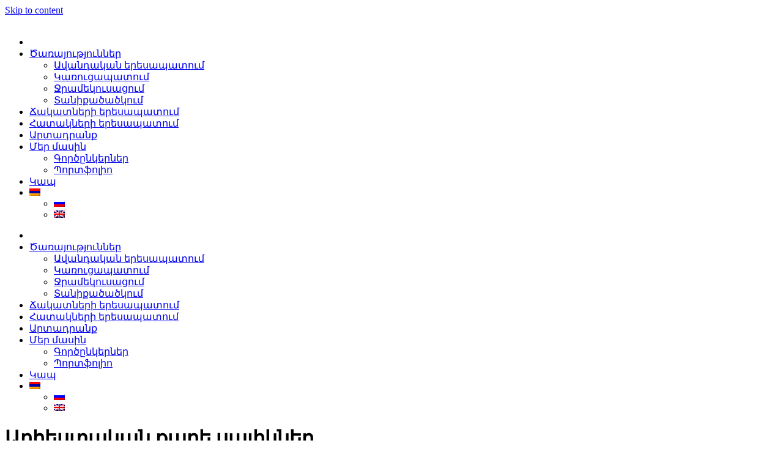

--- FILE ---
content_type: text/html; charset=UTF-8
request_url: https://mav-shin.am/construction/arhestakan-qare-salikner/
body_size: 30975
content:
<!DOCTYPE html>
<html class="html" lang="hy-AM">
<head><script data-pagespeed-no-defer data-two-no-delay type="text/javascript" >var two_worker_data_critical_data = {"critical_data":{"critical_css":false,"critical_fonts":false}}</script><script data-pagespeed-no-defer data-two-no-delay type="text/javascript" >var two_worker_data_font = {"font":[]}</script><script data-pagespeed-no-defer data-two-no-delay type="text/javascript" >var two_worker_data_excluded_js = {"js":[]}</script><script data-pagespeed-no-defer data-two-no-delay type="text/javascript" >var two_worker_data_js = {"js":[{"inline":true,"code":"[base64]","id":"wpml-cookie-js-extra","uid":"two_6978bab36fc33","exclude_blob":false,"excluded_from_delay":false},{"inline":false,"url":"https:\/\/mav-shin.am\/wp-content\/plugins\/sitepress-multilingual-cms\/res\/js\/cookies\/language-cookie.js?ver=486900","id":"wpml-cookie-js","uid":"two_6978bab3702b0","exclude_blob":false,"excluded_from_delay":false},{"inline":false,"url":"https:\/\/mav-shin.am\/wp-includes\/js\/jquery\/jquery.min.js?ver=3.7.1","id":"jquery-core-js","uid":"two_6978bab3702cf","exclude_blob":false,"excluded_from_delay":false},{"inline":false,"url":"https:\/\/mav-shin.am\/wp-includes\/js\/jquery\/jquery-migrate.min.js?ver=3.4.1","id":"jquery-migrate-js","uid":"two_6978bab3702e1","exclude_blob":false,"excluded_from_delay":false},{"inline":false,"url":"https:\/\/mav-shin.am\/wp-content\/plugins\/woocommerce\/assets\/js\/jquery-blockui\/jquery.blockUI.min.js?ver=2.7.0-wc.10.4.3","id":"wc-jquery-blockui-js","uid":"two_6978bab3702f1","exclude_blob":false,"excluded_from_delay":false},{"inline":true,"code":"[base64]","id":"wc-add-to-cart-js-extra","uid":"two_6978bab370301","exclude_blob":false,"excluded_from_delay":false},{"inline":false,"url":"https:\/\/mav-shin.am\/wp-content\/plugins\/woocommerce\/assets\/js\/frontend\/add-to-cart.min.js?ver=10.4.3","id":"wc-add-to-cart-js","uid":"two_6978bab370327","exclude_blob":false,"excluded_from_delay":false},{"inline":false,"url":"https:\/\/mav-shin.am\/wp-content\/plugins\/woocommerce\/assets\/js\/zoom\/jquery.zoom.min.js?ver=1.7.21-wc.10.4.3","id":"wc-zoom-js","uid":"two_6978bab37033a","exclude_blob":false,"excluded_from_delay":false},{"inline":false,"url":"https:\/\/mav-shin.am\/wp-content\/plugins\/woocommerce\/assets\/js\/flexslider\/jquery.flexslider.min.js?ver=2.7.2-wc.10.4.3","id":"wc-flexslider-js","uid":"two_6978bab370347","exclude_blob":false,"excluded_from_delay":false},{"inline":false,"url":"https:\/\/mav-shin.am\/wp-content\/plugins\/woocommerce\/assets\/js\/photoswipe\/photoswipe.min.js?ver=4.1.1-wc.10.4.3","id":"wc-photoswipe-js","uid":"two_6978bab37035b","exclude_blob":false,"excluded_from_delay":false},{"inline":false,"url":"https:\/\/mav-shin.am\/wp-content\/plugins\/woocommerce\/assets\/js\/photoswipe\/photoswipe-ui-default.min.js?ver=4.1.1-wc.10.4.3","id":"wc-photoswipe-ui-default-js","uid":"two_6978bab370366","exclude_blob":false,"excluded_from_delay":false},{"inline":true,"code":"[base64]","id":"wc-single-product-js-extra","uid":"two_6978bab370376","exclude_blob":false,"excluded_from_delay":false},{"inline":false,"url":"https:\/\/mav-shin.am\/wp-content\/plugins\/woocommerce\/assets\/js\/frontend\/single-product.min.js?ver=10.4.3","id":"wc-single-product-js","uid":"two_6978bab370390","exclude_blob":false,"excluded_from_delay":false},{"inline":false,"url":"https:\/\/mav-shin.am\/wp-content\/plugins\/woocommerce\/assets\/js\/js-cookie\/js.cookie.min.js?ver=2.1.4-wc.10.4.3","id":"wc-js-cookie-js","uid":"two_6978bab37039e","exclude_blob":false,"excluded_from_delay":false},{"inline":true,"code":"[base64]","id":"woocommerce-js-extra","uid":"two_6978bab3703ac","exclude_blob":false,"excluded_from_delay":false},{"inline":false,"url":"https:\/\/mav-shin.am\/wp-content\/plugins\/woocommerce\/assets\/js\/frontend\/woocommerce.min.js?ver=10.4.3","id":"woocommerce-js","uid":"two_6978bab3703b7","exclude_blob":false,"excluded_from_delay":false},{"inline":false,"url":"https:\/\/mav-shin.am\/wp-includes\/js\/underscore.min.js?ver=1.13.7","id":"underscore-js","uid":"two_6978bab3703c6","exclude_blob":false,"excluded_from_delay":false},{"inline":true,"code":"[base64]","id":"wp-util-js-extra","uid":"two_6978bab3703db","exclude_blob":false,"excluded_from_delay":false},{"inline":false,"url":"https:\/\/mav-shin.am\/wp-includes\/js\/wp-util.min.js?ver=6.9","id":"wp-util-js","uid":"two_6978bab3703ea","exclude_blob":false,"excluded_from_delay":false},{"inline":true,"code":"[base64]","id":"wc-add-to-cart-variation-js-extra","uid":"two_6978bab3703f9","exclude_blob":false,"excluded_from_delay":false},{"inline":false,"url":"https:\/\/mav-shin.am\/wp-content\/plugins\/woocommerce\/assets\/js\/frontend\/add-to-cart-variation.min.js?ver=10.4.3","id":"wc-add-to-cart-variation-js","uid":"two_6978bab370414","exclude_blob":false,"excluded_from_delay":false},{"inline":true,"code":"[base64]","id":"wc-cart-fragments-js-extra","uid":"two_6978bab370429","exclude_blob":false,"excluded_from_delay":false},{"inline":false,"url":"https:\/\/mav-shin.am\/wp-content\/plugins\/woocommerce\/assets\/js\/frontend\/cart-fragments.min.js?ver=10.4.3","id":"wc-cart-fragments-js","uid":"two_6978bab37043a","exclude_blob":false,"excluded_from_delay":false},{"inline":false,"url":"https:\/\/mav-shin.am\/wp-content\/plugins\/happy-elementor-addons\/assets\/vendor\/dom-purify\/purify.min.js?ver=3.1.6","id":"dom-purify-js","uid":"two_6978bab37044a","exclude_blob":false,"excluded_from_delay":false},{"inline":false,"url":"https:\/\/www.googletagmanager.com\/gtag\/js?id=G-395680MDTT","id":"","uid":"two_6978bab370455","exclude_blob":false,"excluded_from_delay":false},{"inline":true,"code":"[base64]","id":"","uid":"two_6978bab37045e","exclude_blob":false,"excluded_from_delay":false},{"inline":true,"code":"[base64]","id":"","uid":"two_6978bab370471","exclude_blob":false,"excluded_from_delay":false},{"inline":true,"code":"[base64]","id":"","uid":"two_6978bab37048a","exclude_blob":false,"excluded_from_delay":false},{"inline":true,"code":"[base64]","id":"","uid":"two_6978bab3704a3","exclude_blob":false,"excluded_from_delay":false},{"inline":true,"code":"[base64]","id":"","uid":"two_6978bab3704bb","exclude_blob":false,"excluded_from_delay":false},{"inline":true,"code":"[base64]","id":"","uid":"two_6978bab3704d1","exclude_blob":false,"excluded_from_delay":false},{"inline":true,"code":"[base64]","id":"ht_ctc_app_js-js-extra","uid":"two_6978bab3704e7","exclude_blob":false,"excluded_from_delay":false},{"inline":false,"url":"https:\/\/mav-shin.am\/wp-content\/plugins\/click-to-chat-for-whatsapp\/new\/inc\/assets\/js\/app.js?ver=4.36","id":"ht_ctc_app_js-js","uid":"two_6978bab370510","exclude_blob":false,"excluded_from_delay":false},{"inline":false,"url":"https:\/\/mav-shin.am\/wp-includes\/js\/comment-reply.min.js?ver=6.9","id":"comment-reply-js","uid":"two_6978bab370527","exclude_blob":false,"excluded_from_delay":false},{"inline":false,"url":"https:\/\/mav-shin.am\/wp-includes\/js\/imagesloaded.min.js?ver=5.0.0","id":"imagesloaded-js","uid":"two_6978bab370538","exclude_blob":false,"excluded_from_delay":false},{"inline":true,"code":"[base64]","id":"oceanwp-main-js-extra","uid":"two_6978bab370556","exclude_blob":false,"excluded_from_delay":false},{"inline":false,"url":"https:\/\/mav-shin.am\/wp-content\/themes\/oceanwp\/assets\/js\/theme.min.js?ver=4.1.4","id":"oceanwp-main-js","uid":"two_6978bab37057a","exclude_blob":false,"excluded_from_delay":false},{"inline":false,"url":"https:\/\/mav-shin.am\/wp-content\/themes\/oceanwp\/assets\/js\/drop-down-mobile-menu.min.js?ver=4.1.4","id":"oceanwp-drop-down-mobile-menu-js","uid":"two_6978bab370590","exclude_blob":false,"excluded_from_delay":false},{"inline":false,"url":"https:\/\/mav-shin.am\/wp-content\/themes\/oceanwp\/assets\/js\/drop-down-search.min.js?ver=4.1.4","id":"oceanwp-drop-down-search-js","uid":"two_6978bab3705b1","exclude_blob":false,"excluded_from_delay":false},{"inline":false,"url":"https:\/\/mav-shin.am\/wp-content\/themes\/oceanwp\/assets\/js\/vendors\/magnific-popup.min.js?ver=4.1.4","id":"ow-magnific-popup-js","uid":"two_6978bab3705d0","exclude_blob":false,"excluded_from_delay":false},{"inline":false,"url":"https:\/\/mav-shin.am\/wp-content\/themes\/oceanwp\/assets\/js\/ow-lightbox.min.js?ver=4.1.4","id":"oceanwp-lightbox-js","uid":"two_6978bab3705e1","exclude_blob":false,"excluded_from_delay":false},{"inline":false,"url":"https:\/\/mav-shin.am\/wp-content\/themes\/oceanwp\/assets\/js\/vendors\/flickity.pkgd.min.js?ver=4.1.4","id":"ow-flickity-js","uid":"two_6978bab3705fb","exclude_blob":false,"excluded_from_delay":false},{"inline":false,"url":"https:\/\/mav-shin.am\/wp-content\/themes\/oceanwp\/assets\/js\/ow-slider.min.js?ver=4.1.4","id":"oceanwp-slider-js","uid":"two_6978bab370612","exclude_blob":false,"excluded_from_delay":false},{"inline":false,"url":"https:\/\/mav-shin.am\/wp-content\/themes\/oceanwp\/assets\/js\/scroll-effect.min.js?ver=4.1.4","id":"oceanwp-scroll-effect-js","uid":"two_6978bab370622","exclude_blob":false,"excluded_from_delay":false},{"inline":false,"url":"https:\/\/mav-shin.am\/wp-content\/themes\/oceanwp\/assets\/js\/scroll-top.min.js?ver=4.1.4","id":"oceanwp-scroll-top-js","uid":"two_6978bab370632","exclude_blob":false,"excluded_from_delay":false},{"inline":false,"url":"https:\/\/mav-shin.am\/wp-content\/themes\/oceanwp\/assets\/js\/select.min.js?ver=4.1.4","id":"oceanwp-select-js","uid":"two_6978bab370647","exclude_blob":false,"excluded_from_delay":false},{"inline":true,"code":"[base64]","id":"oceanwp-woocommerce-custom-features-js-extra","uid":"two_6978bab37065d","exclude_blob":false,"excluded_from_delay":false},{"inline":false,"url":"https:\/\/mav-shin.am\/wp-content\/themes\/oceanwp\/assets\/js\/wp-plugins\/woocommerce\/woo-custom-features.min.js?ver=4.1.4","id":"oceanwp-woocommerce-custom-features-js","uid":"two_6978bab370681","exclude_blob":false,"excluded_from_delay":false},{"inline":false,"url":"https:\/\/mav-shin.am\/wp-content\/plugins\/elementor\/assets\/js\/webpack.runtime.min.js?ver=3.34.2","id":"elementor-webpack-runtime-js","uid":"two_6978bab370699","exclude_blob":false,"excluded_from_delay":false},{"inline":false,"url":"https:\/\/mav-shin.am\/wp-content\/plugins\/elementor\/assets\/js\/frontend-modules.min.js?ver=3.34.2","id":"elementor-frontend-modules-js","uid":"two_6978bab3706b4","exclude_blob":false,"excluded_from_delay":false},{"inline":false,"url":"https:\/\/mav-shin.am\/wp-includes\/js\/jquery\/ui\/core.min.js?ver=1.13.3","id":"jquery-ui-core-js","uid":"two_6978bab3706c8","exclude_blob":false,"excluded_from_delay":false},{"inline":true,"code":"[base64]","id":"elementor-frontend-js-before","uid":"two_6978bab3706dc","exclude_blob":false,"excluded_from_delay":false},{"inline":false,"url":"https:\/\/mav-shin.am\/wp-content\/plugins\/elementor\/assets\/js\/frontend.min.js?ver=3.34.2","id":"elementor-frontend-js","uid":"two_6978bab370723","exclude_blob":false,"excluded_from_delay":false},{"inline":false,"url":"https:\/\/mav-shin.am\/wp-content\/plugins\/elementor-pro\/assets\/lib\/smartmenus\/jquery.smartmenus.min.js?ver=1.2.1","id":"smartmenus-js","uid":"two_6978bab370739","exclude_blob":false,"excluded_from_delay":false},{"inline":true,"code":"[base64]","id":"happy-elementor-addons-js-extra","uid":"two_6978bab37074a","exclude_blob":false,"excluded_from_delay":false},{"inline":false,"url":"https:\/\/mav-shin.am\/wp-content\/plugins\/happy-elementor-addons\/assets\/js\/happy-addons.min.js?ver=3.20.7","id":"happy-elementor-addons-js","uid":"two_6978bab370769","exclude_blob":false,"excluded_from_delay":false},{"inline":true,"code":"JTBBdmFyJTIwYWN0aW9ucyUyMCUzRCUyMCU3QiUyMmlzX2xhbmdfc3dpdGNoZWQlMjIlM0ElMjIwJTIyJTJDJTIyZm9yY2VfcmVzZXQlMjIlM0ElMjIwJTIyJTdEJTNCJTBBJTJGJTJGJTIzJTIwc291cmNlVVJMJTNEY2FydC13aWRnZXQtanMtZXh0cmElMEE=","id":"cart-widget-js-extra","uid":"two_6978bab37077b","exclude_blob":false,"excluded_from_delay":false},{"inline":false,"url":"https:\/\/mav-shin.am\/wp-content\/plugins\/woocommerce-multilingual\/res\/js\/cart_widget.min.js?ver=5.5.3.1","id":"cart-widget-js","uid":"two_6978bab370795","exclude_blob":false,"excluded_from_delay":false},{"inline":false,"url":"https:\/\/mav-shin.am\/wp-content\/plugins\/woocommerce\/assets\/js\/sourcebuster\/sourcebuster.min.js?ver=10.4.3","id":"sourcebuster-js-js","uid":"two_6978bab3707a5","exclude_blob":false,"excluded_from_delay":false},{"inline":true,"code":"[base64]","id":"wc-order-attribution-js-extra","uid":"two_6978bab3707b6","exclude_blob":false,"excluded_from_delay":false},{"inline":false,"url":"https:\/\/mav-shin.am\/wp-content\/plugins\/woocommerce\/assets\/js\/frontend\/order-attribution.min.js?ver=10.4.3","id":"wc-order-attribution-js","uid":"two_6978bab3707d9","exclude_blob":false,"excluded_from_delay":false},{"inline":false,"url":"https:\/\/mav-shin.am\/wp-content\/plugins\/happy-elementor-addons\/assets\/js\/extension-reading-progress-bar.min.js?ver=3.20.7","id":"happy-reading-progress-bar-js","uid":"two_6978bab3707eb","exclude_blob":false,"excluded_from_delay":false},{"inline":false,"url":"https:\/\/mav-shin.am\/wp-content\/themes\/oceanwp\/assets\/js\/wp-plugins\/woocommerce\/woo-quick-view.min.js?ver=4.1.4","id":"oceanwp-woo-quick-view-js","uid":"two_6978bab3707fc","exclude_blob":false,"excluded_from_delay":false},{"inline":false,"url":"https:\/\/mav-shin.am\/wp-content\/themes\/oceanwp\/assets\/js\/wp-plugins\/woocommerce\/woo-mini-cart.min.js?ver=4.1.4","id":"oceanwp-woo-mini-cart-js","uid":"two_6978bab37080d","exclude_blob":false,"excluded_from_delay":false},{"inline":true,"code":"JTBBdmFyJTIwSXZvcnlTZWFyY2hWYXJzJTIwJTNEJTIwJTdCJTIyaXNfYW5hbHl0aWNzX2VuYWJsZWQlMjIlM0ElMjIxJTIyJTdEJTNCJTBBJTJGJTJGJTIzJTIwc291cmNlVVJMJTNEaXZvcnktc2VhcmNoLXNjcmlwdHMtanMtZXh0cmElMEE=","id":"ivory-search-scripts-js-extra","uid":"two_6978bab37081c","exclude_blob":false,"excluded_from_delay":false},{"inline":false,"url":"https:\/\/mav-shin.am\/wp-content\/plugins\/add-search-to-menu\/public\/js\/ivory-search.min.js?ver=5.5.14","id":"ivory-search-scripts-js","uid":"two_6978bab37082c","exclude_blob":false,"excluded_from_delay":false},{"inline":false,"url":"https:\/\/mav-shin.am\/wp-content\/plugins\/elementor\/assets\/lib\/swiper\/v8\/swiper.min.js?ver=8.4.5","id":"swiper-js","uid":"two_6978bab370844","exclude_blob":false,"excluded_from_delay":false},{"inline":false,"url":"https:\/\/mav-shin.am\/wp-content\/plugins\/elementor-pro\/assets\/js\/webpack-pro.runtime.min.js?ver=3.34.2","id":"elementor-pro-webpack-runtime-js","uid":"two_6978bab370860","exclude_blob":false,"excluded_from_delay":false},{"inline":false,"url":"https:\/\/mav-shin.am\/wp-includes\/js\/dist\/hooks.min.js?ver=dd5603f07f9220ed27f1","id":"wp-hooks-js","uid":"two_6978bab370878","exclude_blob":false,"excluded_from_delay":false},{"inline":false,"url":"https:\/\/mav-shin.am\/wp-includes\/js\/dist\/i18n.min.js?ver=c26c3dc7bed366793375","id":"wp-i18n-js","uid":"two_6978bab37088f","exclude_blob":false,"excluded_from_delay":false},{"inline":true,"code":"[base64]","id":"wp-i18n-js-after","uid":"two_6978bab3708a4","exclude_blob":false,"excluded_from_delay":false},{"inline":true,"code":"[base64]","id":"elementor-pro-frontend-js-before","uid":"two_6978bab3708ba","exclude_blob":false,"excluded_from_delay":false},{"inline":false,"url":"https:\/\/mav-shin.am\/wp-content\/plugins\/elementor-pro\/assets\/js\/frontend.min.js?ver=3.34.2","id":"elementor-pro-frontend-js","uid":"two_6978bab3708e4","exclude_blob":false,"excluded_from_delay":false},{"inline":false,"url":"https:\/\/mav-shin.am\/wp-content\/plugins\/elementor-pro\/assets\/js\/elements-handlers.min.js?ver=3.34.2","id":"pro-elements-handlers-js","uid":"two_6978bab3708f5","exclude_blob":false,"excluded_from_delay":false},{"inline":true,"code":"[base64]","id":"","uid":"two_6978bab37091a","exclude_blob":false,"excluded_from_delay":false},{"code":"[base64]","inline":true,"uid":"two_dispatchEvent_script"}]}</script><script data-pagespeed-no-defer data-two-no-delay type="text/javascript" >var two_worker_data_css = {"css":[{"url":"https:\/\/mav-shin.am\/wp-content\/cache\/tw_optimize\/css\/two_1100_aggregated_5031697833a1b266bf9fe4d7a52cf38e_delay.min.css?date=1769519795","media":"all","uid":""}]}</script><noscript><link rel="stylesheet" crossorigin="anonymous" class="two_uncritical_css_noscript" media="all" href="https://mav-shin.am/wp-content/cache/tw_optimize/css/two_1100_aggregated_5031697833a1b266bf9fe4d7a52cf38e_delay.min.css?date=1769519795"></noscript><link type="text/css" media="all" href="https://mav-shin.am/wp-content/cache/tw_optimize/css/two_1100_aggregated.min.css?date=1769519795" rel="stylesheet"  />
	<meta charset="UTF-8">
	<link rel="profile" href="https://gmpg.org/xfn/11">

	<script data-pagespeed-no-defer data-two-no-delay type="text/javascript">window.addEventListener("load",function(){window.two_page_loaded=true;});function logLoaded(){console.log("window is loaded");}
(function listen(){if(window.two_page_loaded){logLoaded();}else{console.log("window is notLoaded");window.setTimeout(listen,50);}})();function applyElementorControllers(){if(!window.elementorFrontend)return;window.elementorFrontend.init()}
function applyViewCss(cssUrl){if(!cssUrl)return;const cssNode=document.createElement('link');cssNode.setAttribute("href",cssUrl);cssNode.setAttribute("rel","stylesheet");cssNode.setAttribute("type","text/css");document.head.appendChild(cssNode);}
var two_scripts_load=true;var two_load_delayed_javascript=function(event){if(two_scripts_load){two_scripts_load=false;two_connect_script(0);if(typeof two_delay_custom_js_new=="object"){document.dispatchEvent(two_delay_custom_js_new)}
window.two_delayed_loading_events.forEach(function(event){console.log("removed event listener");document.removeEventListener(event,two_load_delayed_javascript,false)});}};function two_loading_events(event){setTimeout(function(event){return function(){var t=function(eventType,elementClientX,elementClientY){var _event=new Event(eventType,{bubbles:true,cancelable:true});if(eventType==="click"){_event.clientX=elementClientX;_event.clientY=elementClientY}else{_event.touches=[{clientX:elementClientX,clientY:elementClientY}]}
return _event};var element;if(event&&event.type==="touchend"){var touch=event.changedTouches[0];element=document.elementFromPoint(touch.clientX,touch.clientY);element.dispatchEvent(t('touchstart',touch.clientX,touch.clientY));element.dispatchEvent(t('touchend',touch.clientX,touch.clientY));element.dispatchEvent(t('click',touch.clientX,touch.clientY));}else if(event&&event.type==="click"){element=document.elementFromPoint(event.clientX,event.clientY);element.dispatchEvent(t(event.type,event.clientX,event.clientY));}}}(event),150);}</script><script data-pagespeed-no-defer data-two-no-delay type="text/javascript">window.two_delayed_loading_attribute="data-twodelayedjs";window.two_delayed_js_load_libs_first="";window.two_delayed_loading_events=["mousemove","click","keydown","wheel","touchmove","touchend"];window.two_event_listeners=[];</script><script data-pagespeed-no-defer data-two-no-delay type="text/javascript">document.onreadystatechange=function(){if(document.readyState==="interactive"){if(window.two_delayed_loading_attribute!==undefined){window.two_delayed_loading_events.forEach(function(ev){window.two_event_listeners[ev]=document.addEventListener(ev,two_load_delayed_javascript,{passive:false})});}
if(window.two_delayed_loading_attribute_css!==undefined){window.two_delayed_loading_events_css.forEach(function(ev){window.two_event_listeners_css[ev]=document.addEventListener(ev,two_load_delayed_css,{passive:false})});}
if(window.two_load_delayed_iframe!==undefined){window.two_delayed_loading_iframe_events.forEach(function(ev){window.two_iframe_event_listeners[ev]=document.addEventListener(ev,two_load_delayed_iframe,{passive:false})});}}}</script><meta name='robots' content='index, follow, max-image-preview:large, max-snippet:-1, max-video-preview:-1' />
<meta name="viewport" content="width=device-width, initial-scale=1">
	<!-- This site is optimized with the Yoast SEO plugin v26.8 - https://yoast.com/product/yoast-seo-wordpress/ -->
	<title>Արհեստական ​​քարե սալիկներ - MAV-SHIN LLC</title>
	<link rel="canonical" href="https://mav-shin.am/construction/arhestakan-qare-salikner/" />
	<meta property="og:locale" content="hy_AM" />
	<meta property="og:type" content="article" />
	<meta property="og:title" content="Արհեստական ​​քարե սալիկներ - MAV-SHIN LLC" />
	<meta property="og:description" content="Սխեմատիկ բնութագիր Տեխնիկական բնութագիր БФ 905Բացմոխրագույն БФ 906Մուգմոխրագույն БФ 907Բեժ БФ 502Տեռակոտե БФ 505Բեժ БФ 506Սպիտակ БФ 507Բացմոխրագույն БФ 508Բաց բեժ БФ 509Մուգմոխրագույն БФ 803Բեժգրադիենտային БФ 804Տեռակոտեգրադիենտային БФ 805Մոխրագույնգրադիենտային БФ 701Մոխրագույն БФ 702Տեռակոտե БФ 705Բեժ БФ 706Սպիտակ БФ 707Բացմոխրագույն БФ 709Մուգմոխրագույն БФ 708Բաց բեժ Previous Next Երեսպատման նյութերի իրական գույնը կարող է փոքր-ինչ տարբերվել էկրանի [&hellip;]" />
	<meta property="og:url" content="https://mav-shin.am/construction/arhestakan-qare-salikner/" />
	<meta property="og:site_name" content="MAV-SHIN LLC" />
	<meta property="article:publisher" content="https://www.facebook.com/mavshinllc" />
	<meta property="article:modified_time" content="2023-03-30T17:03:25+00:00" />
	<meta property="og:image" content="https://mav-shin.am/wp-content/uploads/2023/02/արհեստական-քարե-սալիկներ.jpg" />
	<meta property="og:image:width" content="500" />
	<meta property="og:image:height" content="500" />
	<meta property="og:image:type" content="image/jpeg" />
	<meta name="twitter:card" content="summary_large_image" />
	<script type="application/ld+json" class="yoast-schema-graph">{"@context":"https://schema.org","@graph":[{"@type":"WebPage","@id":"https://mav-shin.am/construction/arhestakan-qare-salikner/","url":"https://mav-shin.am/construction/arhestakan-qare-salikner/","name":"Արհեստական ​​քարե սալիկներ - MAV-SHIN LLC","isPartOf":{"@id":"https://mav-shin.am/#website"},"primaryImageOfPage":{"@id":"https://mav-shin.am/construction/arhestakan-qare-salikner/#primaryimage"},"image":{"@id":"https://mav-shin.am/construction/arhestakan-qare-salikner/#primaryimage"},"thumbnailUrl":"https://mav-shin.am/wp-content/uploads/2023/02/արհեստական-քարե-սալիկներ.jpg","datePublished":"2023-02-21T20:45:44+00:00","dateModified":"2023-03-30T17:03:25+00:00","breadcrumb":{"@id":"https://mav-shin.am/construction/arhestakan-qare-salikner/#breadcrumb"},"inLanguage":"hy-AM","potentialAction":[{"@type":"ReadAction","target":["https://mav-shin.am/construction/arhestakan-qare-salikner/"]}]},{"@type":"ImageObject","inLanguage":"hy-AM","@id":"https://mav-shin.am/construction/arhestakan-qare-salikner/#primaryimage","url":"https://mav-shin.am/wp-content/uploads/2023/02/արհեստական-քարե-սալիկներ.jpg","contentUrl":"https://mav-shin.am/wp-content/uploads/2023/02/արհեստական-քարե-սալիկներ.jpg","width":500,"height":500},{"@type":"BreadcrumbList","@id":"https://mav-shin.am/construction/arhestakan-qare-salikner/#breadcrumb","itemListElement":[{"@type":"ListItem","position":1,"name":"Գլխավոր","item":"https://mav-shin.am/"},{"@type":"ListItem","position":2,"name":"Արտադրանք","item":"https://mav-shin.am/production/"},{"@type":"ListItem","position":3,"name":"Արհեստական ​​քարե սալիկներ"}]},{"@type":"WebSite","@id":"https://mav-shin.am/#website","url":"https://mav-shin.am/","name":"MAV-SHIN LLC","description":"ՀՀ լավագույն շինարարական ընկերություն","publisher":{"@id":"https://mav-shin.am/#organization"},"potentialAction":[{"@type":"SearchAction","target":{"@type":"EntryPoint","urlTemplate":"https://mav-shin.am/?s={search_term_string}"},"query-input":{"@type":"PropertyValueSpecification","valueRequired":true,"valueName":"search_term_string"}}],"inLanguage":"hy-AM"},{"@type":"Organization","@id":"https://mav-shin.am/#organization","name":"Mav-Shin","url":"https://mav-shin.am/","logo":{"@type":"ImageObject","inLanguage":"hy-AM","@id":"https://mav-shin.am/#/schema/logo/image/","url":"https://mav-shin.am/wp-content/uploads/2023/04/mavshin-logo.png","contentUrl":"https://mav-shin.am/wp-content/uploads/2023/04/mavshin-logo.png","width":300,"height":223,"caption":"Mav-Shin"},"image":{"@id":"https://mav-shin.am/#/schema/logo/image/"},"sameAs":["https://www.facebook.com/mavshinllc","https://www.instagram.com/mavshincompany/?igshid=YmMyMTA2M2Y="]}]}</script>
	<!-- / Yoast SEO plugin. -->


<link rel="alternate" type="application/rss+xml" title="MAV-SHIN LLC &raquo; Feed" href="https://mav-shin.am/feed/" />
<link rel="alternate" type="application/rss+xml" title="MAV-SHIN LLC &raquo; Comments Feed" href="https://mav-shin.am/comments/feed/" />
<link rel="alternate" type="application/rss+xml" title="MAV-SHIN LLC &raquo; Արհեստական ​​քարե սալիկներ Comments Feed" href="https://mav-shin.am/construction/arhestakan-qare-salikner/feed/" />
<link rel="alternate" title="oEmbed (JSON)" type="application/json+oembed" href="https://mav-shin.am/wp-json/oembed/1.0/embed?url=https%3A%2F%2Fmav-shin.am%2Fconstruction%2Farhestakan-qare-salikner%2F" />
<link rel="alternate" title="oEmbed (XML)" type="text/xml+oembed" href="https://mav-shin.am/wp-json/oembed/1.0/embed?url=https%3A%2F%2Fmav-shin.am%2Fconstruction%2Farhestakan-qare-salikner%2F&#038;format=xml" />











































<script type="text/template" id="tmpl-variation-template">
	<div class="woocommerce-variation-description">{{{ data.variation.variation_description }}}</div>
	<div class="woocommerce-variation-price">{{{ data.variation.price_html }}}</div>
	<div class="woocommerce-variation-availability">{{{ data.variation.availability_html }}}</div>
</script>
<script type="text/template" id="tmpl-unavailable-variation-template">
	<p role="alert">Sorry, this product is unavailable. Please choose a different combination.</p>
</script>
<script data-two_delay_src='inline' data-two_delay_id="two_6978bab36fc33" id="wpml-cookie-js-extra"></script>
<script data-two_delay_id="two_6978bab3702b0" data-two_delay_src="https://mav-shin.am/wp-content/plugins/sitepress-multilingual-cms/res/js/cookies/language-cookie.js?ver=486900" id="wpml-cookie-js" defer data-wp-strategy="defer"></script>
<script data-two_delay_id="two_6978bab3702cf" data-two_delay_src="https://mav-shin.am/wp-includes/js/jquery/jquery.min.js?ver=3.7.1" id="jquery-core-js"></script>
<script data-two_delay_id="two_6978bab3702e1" data-two_delay_src="https://mav-shin.am/wp-includes/js/jquery/jquery-migrate.min.js?ver=3.4.1" id="jquery-migrate-js"></script>
<script data-two_delay_id="two_6978bab3702f1" data-two_delay_src="https://mav-shin.am/wp-content/plugins/woocommerce/assets/js/jquery-blockui/jquery.blockUI.min.js?ver=2.7.0-wc.10.4.3" id="wc-jquery-blockui-js" defer data-wp-strategy="defer"></script>
<script data-two_delay_src='inline' data-two_delay_id="two_6978bab370301" id="wc-add-to-cart-js-extra"></script>
<script data-two_delay_id="two_6978bab370327" data-two_delay_src="https://mav-shin.am/wp-content/plugins/woocommerce/assets/js/frontend/add-to-cart.min.js?ver=10.4.3" id="wc-add-to-cart-js" defer data-wp-strategy="defer"></script>
<script data-two_delay_id="two_6978bab37033a" data-two_delay_src="https://mav-shin.am/wp-content/plugins/woocommerce/assets/js/zoom/jquery.zoom.min.js?ver=1.7.21-wc.10.4.3" id="wc-zoom-js" defer data-wp-strategy="defer"></script>
<script data-two_delay_id="two_6978bab370347" data-two_delay_src="https://mav-shin.am/wp-content/plugins/woocommerce/assets/js/flexslider/jquery.flexslider.min.js?ver=2.7.2-wc.10.4.3" id="wc-flexslider-js" defer data-wp-strategy="defer"></script>
<script data-two_delay_id="two_6978bab37035b" data-two_delay_src="https://mav-shin.am/wp-content/plugins/woocommerce/assets/js/photoswipe/photoswipe.min.js?ver=4.1.1-wc.10.4.3" id="wc-photoswipe-js" defer data-wp-strategy="defer"></script>
<script data-two_delay_id="two_6978bab370366" data-two_delay_src="https://mav-shin.am/wp-content/plugins/woocommerce/assets/js/photoswipe/photoswipe-ui-default.min.js?ver=4.1.1-wc.10.4.3" id="wc-photoswipe-ui-default-js" defer data-wp-strategy="defer"></script>
<script data-two_delay_src='inline' data-two_delay_id="two_6978bab370376" id="wc-single-product-js-extra"></script>
<script data-two_delay_id="two_6978bab370390" data-two_delay_src="https://mav-shin.am/wp-content/plugins/woocommerce/assets/js/frontend/single-product.min.js?ver=10.4.3" id="wc-single-product-js" defer data-wp-strategy="defer"></script>
<script data-two_delay_id="two_6978bab37039e" data-two_delay_src="https://mav-shin.am/wp-content/plugins/woocommerce/assets/js/js-cookie/js.cookie.min.js?ver=2.1.4-wc.10.4.3" id="wc-js-cookie-js" defer data-wp-strategy="defer"></script>
<script data-two_delay_src='inline' data-two_delay_id="two_6978bab3703ac" id="woocommerce-js-extra"></script>
<script data-two_delay_id="two_6978bab3703b7" data-two_delay_src="https://mav-shin.am/wp-content/plugins/woocommerce/assets/js/frontend/woocommerce.min.js?ver=10.4.3" id="woocommerce-js" defer data-wp-strategy="defer"></script>
<script data-two_delay_id="two_6978bab3703c6" data-two_delay_src="https://mav-shin.am/wp-includes/js/underscore.min.js?ver=1.13.7" id="underscore-js"></script>
<script data-two_delay_src='inline' data-two_delay_id="two_6978bab3703db" id="wp-util-js-extra"></script>
<script data-two_delay_id="two_6978bab3703ea" data-two_delay_src="https://mav-shin.am/wp-includes/js/wp-util.min.js?ver=6.9" id="wp-util-js"></script>
<script data-two_delay_src='inline' data-two_delay_id="two_6978bab3703f9" id="wc-add-to-cart-variation-js-extra"></script>
<script data-two_delay_id="two_6978bab370414" data-two_delay_src="https://mav-shin.am/wp-content/plugins/woocommerce/assets/js/frontend/add-to-cart-variation.min.js?ver=10.4.3" id="wc-add-to-cart-variation-js" defer data-wp-strategy="defer"></script>
<script data-two_delay_src='inline' data-two_delay_id="two_6978bab370429" id="wc-cart-fragments-js-extra"></script>
<script data-two_delay_id="two_6978bab37043a" data-two_delay_src="https://mav-shin.am/wp-content/plugins/woocommerce/assets/js/frontend/cart-fragments.min.js?ver=10.4.3" id="wc-cart-fragments-js" defer data-wp-strategy="defer"></script>
<script data-two_delay_id="two_6978bab37044a" data-two_delay_src="https://mav-shin.am/wp-content/plugins/happy-elementor-addons/assets/vendor/dom-purify/purify.min.js?ver=3.1.6" id="dom-purify-js"></script>
<link rel="https://api.w.org/" href="https://mav-shin.am/wp-json/" /><link rel="alternate" title="JSON" type="application/json" href="https://mav-shin.am/wp-json/wp/v2/product/1100" /><link rel="EditURI" type="application/rsd+xml" title="RSD" href="https://mav-shin.am/xmlrpc.php?rsd" />
<meta name="generator" content="WordPress 6.9" />
<meta name="generator" content="WooCommerce 10.4.3" />
<link rel='shortlink' href='https://mav-shin.am/?p=1100' />
<meta name="generator" content="WPML ver:4.8.6 stt:24,1,45;" />
	<noscript><style>.woocommerce-product-gallery{ opacity: 1 !important; }</style></noscript>
	<meta name="generator" content="Elementor 3.34.2; features: additional_custom_breakpoints; settings: css_print_method-external, google_font-enabled, font_display-swap">
			
			<!-- Google tag (gtag.js) -->
<script data-two_delay_id="two_6978bab370455" async data-two_delay_src="https://www.googletagmanager.com/gtag/js?id=G-395680MDTT"></script>
<script data-two_delay_src='inline' data-two_delay_id="two_6978bab37045e"></script>

<meta name="yandex-verification" content="aac9dea552fef71f" />

<meta name="google-site-verification" content="0GePpv4vaSGRd7hxn2vdtu0-equ0X_vMJ6iqb6E9CEk" />
<link rel="icon" href="https://mav-shin.am/wp-content/uploads/2023/01/mavshin-logo-100x100.png" sizes="32x32" />
<link rel="icon" href="https://mav-shin.am/wp-content/uploads/2023/01/mavshin-logo.png" sizes="192x192" />
<link rel="apple-touch-icon" href="https://mav-shin.am/wp-content/uploads/2023/01/mavshin-logo.png" />
<meta name="msapplication-TileImage" content="https://mav-shin.am/wp-content/uploads/2023/01/mavshin-logo.png" />
		
		<!-- OceanWP CSS -->
			
					
		</head>

<body class="wp-singular product-template product-template-elementor_header_footer single single-product postid-1100 wp-custom-logo wp-embed-responsive wp-theme-oceanwp theme-oceanwp woocommerce woocommerce-page woocommerce-no-js oceanwp oceanwp-theme dropdown-mobile no-header-border default-breakpoint has-sidebar content-left-sidebar page-header-disabled has-breadcrumbs has-grid-list account-original-style elementor-default elementor-template-full-width elementor-kit-151 elementor-page elementor-page-1100" itemscope="itemscope" itemtype="https://schema.org/WebPage">
<!-- Yandex.Metrika counter -->
<script data-two_delay_src='inline' data-two_delay_id="two_6978bab370471" type="text/javascript" ></script>
<noscript><div><img decoding="async" src="https://mc.yandex.ru/watch/93050734" style="position:absolute; left:-9999px;" alt="" /></div></noscript>
<!-- /Yandex.Metrika counter -->

	
	
	<div id="outer-wrap" class="site clr">

		<a class="skip-link screen-reader-text" href="#main">Skip to content</a>

		
		<div id="wrap" class="clr">

			
			
<header id="site-header" class="clr" data-height="74" itemscope="itemscope" itemtype="https://schema.org/WPHeader" role="banner">

			<header data-elementor-type="header" data-elementor-id="310" class="elementor elementor-310 elementor-location-header" data-elementor-settings="{&quot;ha_cmc_init_switcher&quot;:&quot;no&quot;}" data-elementor-post-type="elementor_library">
			<header class="elementor-element elementor-element-3397497 e-flex e-con-boxed e-con e-parent" data-id="3397497" data-element_type="container" data-settings="{&quot;background_background&quot;:&quot;classic&quot;,&quot;_ha_eqh_enable&quot;:false}">
					<div class="e-con-inner">
		<div class="elementor-element elementor-element-9923692 e-con-full e-flex e-con e-child" data-id="9923692" data-element_type="container" data-settings="{&quot;_ha_eqh_enable&quot;:false}">
				<div class="elementor-element elementor-element-63eff71 elementor-widget elementor-widget-theme-site-logo elementor-widget-image" data-id="63eff71" data-element_type="widget" data-widget_type="theme-site-logo.default">
				<div class="elementor-widget-container">
											<a href="https://mav-shin.am">
			<noscript><img loading="lazy" decoding="async" width="300" height="223" src="https://mav-shin.am/wp-content/uploads/2023/04/mavshin-logo.png" class="attachment-full size-full wp-image-5027" alt="" /></noscript><img loading="lazy" decoding="async" width="300" height="223" src='data:image/svg+xml,%3Csvg%20xmlns=%22http://www.w3.org/2000/svg%22%20viewBox=%220%200%20300%20223%22%3E%3C/svg%3E' data-src="https://mav-shin.am/wp-content/uploads/2023/04/mavshin-logo.png" class=" lazy  attachment-full size-full wp-image-5027" alt="" />				</a>
											</div>
				</div>
				</div>
		<div class="elementor-element elementor-element-ce33bfc e-con-full e-flex e-con e-child" data-id="ce33bfc" data-element_type="container" data-settings="{&quot;_ha_eqh_enable&quot;:false}">
				<div class="elementor-element elementor-element-8bed965 elementor-nav-menu__align-center elementor-nav-menu--stretch elementor-nav-menu__text-align-center elementor-nav-menu--dropdown-tablet elementor-nav-menu--toggle elementor-nav-menu--burger elementor-widget elementor-widget-nav-menu" data-id="8bed965" data-element_type="widget" data-settings="{&quot;submenu_icon&quot;:{&quot;value&quot;:&quot;&lt;i class=\&quot;fas fa-angle-down\&quot; aria-hidden=\&quot;true\&quot;&gt;&lt;\/i&gt;&quot;,&quot;library&quot;:&quot;fa-solid&quot;},&quot;full_width&quot;:&quot;stretch&quot;,&quot;layout&quot;:&quot;horizontal&quot;,&quot;toggle&quot;:&quot;burger&quot;}" data-widget_type="nav-menu.default">
				<div class="elementor-widget-container">
								<nav aria-label="Menu" class="elementor-nav-menu--main elementor-nav-menu__container elementor-nav-menu--layout-horizontal e--pointer-none">
				<ul id="menu-1-8bed965" class="elementor-nav-menu"><li class="menu-item menu-item-type-post_type menu-item-object-page menu-item-home menu-item-293"><a href="https://mav-shin.am/" class="elementor-item"><i class="fa fa-home"></i></a></li>
<li class="menu-item menu-item-type-post_type menu-item-object-page menu-item-has-children menu-item-295"><a href="https://mav-shin.am/services/" class="elementor-item">Ծառայություններ</a>
<ul class="sub-menu elementor-nav-menu--dropdown">
	<li class="menu-item menu-item-type-post_type menu-item-object-page menu-item-296"><a href="https://mav-shin.am/services/avandakan-eresapatum/" class="elementor-sub-item">Ավանդական երեսապատում</a></li>
	<li class="menu-item menu-item-type-post_type menu-item-object-page menu-item-298"><a href="https://mav-shin.am/services/karucapatum/" class="elementor-sub-item">Կառուցապատում</a></li>
	<li class="menu-item menu-item-type-post_type menu-item-object-page menu-item-301"><a href="https://mav-shin.am/services/jramekusacum/" class="elementor-sub-item">Ջրամեկուսացում</a></li>
	<li class="menu-item menu-item-type-post_type menu-item-object-page menu-item-302"><a href="https://mav-shin.am/services/taniqatsatskum/" class="elementor-sub-item">Տանիքածածկում</a></li>
</ul>
</li>
<li class="menu-item menu-item-type-post_type menu-item-object-page menu-item-300"><a href="https://mav-shin.am/services/chakatneri-eresapatum/" class="elementor-item">Ճակատների երեսապատում</a></li>
<li class="menu-item menu-item-type-post_type menu-item-object-page menu-item-299"><a href="https://mav-shin.am/services/hatakneri-eresapatum/" class="elementor-item">Հատակների երեսապատում</a></li>
<li class="menu-item menu-item-type-post_type menu-item-object-page current_page_parent menu-item-3987"><a href="https://mav-shin.am/production/" class="elementor-item">Արտադրանք</a></li>
<li class="menu-item menu-item-type-post_type menu-item-object-page menu-item-has-children menu-item-304"><a href="https://mav-shin.am/mer-masin/" class="elementor-item">Մեր մասին</a>
<ul class="sub-menu elementor-nav-menu--dropdown">
	<li class="menu-item menu-item-type-post_type menu-item-object-page menu-item-294"><a href="https://mav-shin.am/partners/" class="elementor-sub-item">Գործընկերներ</a></li>
	<li class="menu-item menu-item-type-post_type menu-item-object-page menu-item-305"><a href="https://mav-shin.am/portfolio/" class="elementor-sub-item">Պորտֆոլիո</a></li>
</ul>
</li>
<li class="menu-item menu-item-type-post_type menu-item-object-page menu-item-4292"><a href="https://mav-shin.am/kap/" class="elementor-item">Կապ</a></li>
<li class="menu-item wpml-ls-slot-35 wpml-ls-item wpml-ls-item-hy wpml-ls-current-language wpml-ls-menu-item wpml-ls-first-item menu-item-type-wpml_ls_menu_item menu-item-object-wpml_ls_menu_item menu-item-has-children menu-item-wpml-ls-35-hy"><a href="https://mav-shin.am/construction/arhestakan-qare-salikner/" role="menuitem" class="elementor-item"><noscript><img decoding="async"
            class="wpml-ls-flag"
            src="https://mav-shin.am/wp-content/plugins/sitepress-multilingual-cms/res/flags/hy.png"
            alt="Հայերեն"
            
            
    /></noscript><img decoding="async"
            class=" lazy  wpml-ls-flag"
            src='data:image/svg+xml,%3Csvg%20xmlns=%22http://www.w3.org/2000/svg%22%20viewBox=%220%200%20%20%22%3E%3C/svg%3E' data-src="https://mav-shin.am/wp-content/plugins/sitepress-multilingual-cms/res/flags/hy.png"
            alt="Հայերեն"
            
            
    /></a>
<ul class="sub-menu elementor-nav-menu--dropdown">
	<li class="menu-item wpml-ls-slot-35 wpml-ls-item wpml-ls-item-ru wpml-ls-menu-item menu-item-type-wpml_ls_menu_item menu-item-object-wpml_ls_menu_item menu-item-wpml-ls-35-ru"><a href="https://mav-shin.am/ru/construction/artificial-stone-tiles/" title="Switch to Russian" aria-label="Switch to Russian" role="menuitem" class="elementor-sub-item"><noscript><img decoding="async"
            class="wpml-ls-flag"
            src="https://mav-shin.am/wp-content/plugins/sitepress-multilingual-cms/res/flags/ru.png"
            alt="Russian"
            
            
    /></noscript><img decoding="async"
            class=" lazy  wpml-ls-flag"
            src='data:image/svg+xml,%3Csvg%20xmlns=%22http://www.w3.org/2000/svg%22%20viewBox=%220%200%20%20%22%3E%3C/svg%3E' data-src="https://mav-shin.am/wp-content/plugins/sitepress-multilingual-cms/res/flags/ru.png"
            alt="Russian"
            
            
    /></a></li>
	<li class="menu-item wpml-ls-slot-35 wpml-ls-item wpml-ls-item-en wpml-ls-menu-item wpml-ls-last-item menu-item-type-wpml_ls_menu_item menu-item-object-wpml_ls_menu_item menu-item-wpml-ls-35-en"><a href="https://mav-shin.am/en/construction/artificial-stone-tiles/" title="Switch to English" aria-label="Switch to English" role="menuitem" class="elementor-sub-item"><noscript><img decoding="async"
            class="wpml-ls-flag"
            src="https://mav-shin.am/wp-content/plugins/sitepress-multilingual-cms/res/flags/en.png"
            alt="English"
            
            
    /></noscript><img decoding="async"
            class=" lazy  wpml-ls-flag"
            src='data:image/svg+xml,%3Csvg%20xmlns=%22http://www.w3.org/2000/svg%22%20viewBox=%220%200%20%20%22%3E%3C/svg%3E' data-src="https://mav-shin.am/wp-content/plugins/sitepress-multilingual-cms/res/flags/en.png"
            alt="English"
            
            
    /></a></li>
</ul>
</li>
</ul>			</nav>
					<div class="elementor-menu-toggle" role="button" tabindex="0" aria-label="Menu Toggle" aria-expanded="false">
			<i aria-hidden="true" role="presentation" class="elementor-menu-toggle__icon--open eicon-menu-bar"></i><i aria-hidden="true" role="presentation" class="elementor-menu-toggle__icon--close eicon-close"></i>		</div>
					<nav class="elementor-nav-menu--dropdown elementor-nav-menu__container" aria-hidden="true">
				<ul id="menu-2-8bed965" class="elementor-nav-menu"><li class="menu-item menu-item-type-post_type menu-item-object-page menu-item-home menu-item-293"><a href="https://mav-shin.am/" class="elementor-item" tabindex="-1"><i class="fa fa-home"></i></a></li>
<li class="menu-item menu-item-type-post_type menu-item-object-page menu-item-has-children menu-item-295"><a href="https://mav-shin.am/services/" class="elementor-item" tabindex="-1">Ծառայություններ</a>
<ul class="sub-menu elementor-nav-menu--dropdown">
	<li class="menu-item menu-item-type-post_type menu-item-object-page menu-item-296"><a href="https://mav-shin.am/services/avandakan-eresapatum/" class="elementor-sub-item" tabindex="-1">Ավանդական երեսապատում</a></li>
	<li class="menu-item menu-item-type-post_type menu-item-object-page menu-item-298"><a href="https://mav-shin.am/services/karucapatum/" class="elementor-sub-item" tabindex="-1">Կառուցապատում</a></li>
	<li class="menu-item menu-item-type-post_type menu-item-object-page menu-item-301"><a href="https://mav-shin.am/services/jramekusacum/" class="elementor-sub-item" tabindex="-1">Ջրամեկուսացում</a></li>
	<li class="menu-item menu-item-type-post_type menu-item-object-page menu-item-302"><a href="https://mav-shin.am/services/taniqatsatskum/" class="elementor-sub-item" tabindex="-1">Տանիքածածկում</a></li>
</ul>
</li>
<li class="menu-item menu-item-type-post_type menu-item-object-page menu-item-300"><a href="https://mav-shin.am/services/chakatneri-eresapatum/" class="elementor-item" tabindex="-1">Ճակատների երեսապատում</a></li>
<li class="menu-item menu-item-type-post_type menu-item-object-page menu-item-299"><a href="https://mav-shin.am/services/hatakneri-eresapatum/" class="elementor-item" tabindex="-1">Հատակների երեսապատում</a></li>
<li class="menu-item menu-item-type-post_type menu-item-object-page current_page_parent menu-item-3987"><a href="https://mav-shin.am/production/" class="elementor-item" tabindex="-1">Արտադրանք</a></li>
<li class="menu-item menu-item-type-post_type menu-item-object-page menu-item-has-children menu-item-304"><a href="https://mav-shin.am/mer-masin/" class="elementor-item" tabindex="-1">Մեր մասին</a>
<ul class="sub-menu elementor-nav-menu--dropdown">
	<li class="menu-item menu-item-type-post_type menu-item-object-page menu-item-294"><a href="https://mav-shin.am/partners/" class="elementor-sub-item" tabindex="-1">Գործընկերներ</a></li>
	<li class="menu-item menu-item-type-post_type menu-item-object-page menu-item-305"><a href="https://mav-shin.am/portfolio/" class="elementor-sub-item" tabindex="-1">Պորտֆոլիո</a></li>
</ul>
</li>
<li class="menu-item menu-item-type-post_type menu-item-object-page menu-item-4292"><a href="https://mav-shin.am/kap/" class="elementor-item" tabindex="-1">Կապ</a></li>
<li class="menu-item wpml-ls-slot-35 wpml-ls-item wpml-ls-item-hy wpml-ls-current-language wpml-ls-menu-item wpml-ls-first-item menu-item-type-wpml_ls_menu_item menu-item-object-wpml_ls_menu_item menu-item-has-children menu-item-wpml-ls-35-hy"><a href="https://mav-shin.am/construction/arhestakan-qare-salikner/" role="menuitem" class="elementor-item" tabindex="-1"><noscript><img decoding="async"
            class="wpml-ls-flag"
            src="https://mav-shin.am/wp-content/plugins/sitepress-multilingual-cms/res/flags/hy.png"
            alt="Հայերեն"
            
            
    /></noscript><img decoding="async"
            class=" lazy  wpml-ls-flag"
            src='data:image/svg+xml,%3Csvg%20xmlns=%22http://www.w3.org/2000/svg%22%20viewBox=%220%200%20%20%22%3E%3C/svg%3E' data-src="https://mav-shin.am/wp-content/plugins/sitepress-multilingual-cms/res/flags/hy.png"
            alt="Հայերեն"
            
            
    /></a>
<ul class="sub-menu elementor-nav-menu--dropdown">
	<li class="menu-item wpml-ls-slot-35 wpml-ls-item wpml-ls-item-ru wpml-ls-menu-item menu-item-type-wpml_ls_menu_item menu-item-object-wpml_ls_menu_item menu-item-wpml-ls-35-ru"><a href="https://mav-shin.am/ru/construction/artificial-stone-tiles/" title="Switch to Russian" aria-label="Switch to Russian" role="menuitem" class="elementor-sub-item" tabindex="-1"><noscript><img decoding="async"
            class="wpml-ls-flag"
            src="https://mav-shin.am/wp-content/plugins/sitepress-multilingual-cms/res/flags/ru.png"
            alt="Russian"
            
            
    /></noscript><img decoding="async"
            class=" lazy  wpml-ls-flag"
            src='data:image/svg+xml,%3Csvg%20xmlns=%22http://www.w3.org/2000/svg%22%20viewBox=%220%200%20%20%22%3E%3C/svg%3E' data-src="https://mav-shin.am/wp-content/plugins/sitepress-multilingual-cms/res/flags/ru.png"
            alt="Russian"
            
            
    /></a></li>
	<li class="menu-item wpml-ls-slot-35 wpml-ls-item wpml-ls-item-en wpml-ls-menu-item wpml-ls-last-item menu-item-type-wpml_ls_menu_item menu-item-object-wpml_ls_menu_item menu-item-wpml-ls-35-en"><a href="https://mav-shin.am/en/construction/artificial-stone-tiles/" title="Switch to English" aria-label="Switch to English" role="menuitem" class="elementor-sub-item" tabindex="-1"><noscript><img decoding="async"
            class="wpml-ls-flag"
            src="https://mav-shin.am/wp-content/plugins/sitepress-multilingual-cms/res/flags/en.png"
            alt="English"
            
            
    /></noscript><img decoding="async"
            class=" lazy  wpml-ls-flag"
            src='data:image/svg+xml,%3Csvg%20xmlns=%22http://www.w3.org/2000/svg%22%20viewBox=%220%200%20%20%22%3E%3C/svg%3E' data-src="https://mav-shin.am/wp-content/plugins/sitepress-multilingual-cms/res/flags/en.png"
            alt="English"
            
            
    /></a></li>
</ul>
</li>
</ul>			</nav>
						</div>
				</div>
				</div>
					</div>
				</header>
				</header>
		
</header><!-- #site-header -->


			
			<main id="main" class="site-main clr"  role="main">

						<div data-elementor-type="product-post" data-elementor-id="1100" class="elementor elementor-1100" data-elementor-settings="{&quot;ha_cmc_init_switcher&quot;:&quot;no&quot;}" data-elementor-post-type="product">
				<div class="elementor-element elementor-element-6682b7b5 e-flex e-con-boxed e-con e-parent" data-id="6682b7b5" data-element_type="container" data-settings="{&quot;_ha_eqh_enable&quot;:false}">
					<div class="e-con-inner">
				<div class="elementor-element elementor-element-2deeae7c elementor-widget elementor-widget-woocommerce-product-title elementor-page-title elementor-widget-heading" data-id="2deeae7c" data-element_type="widget" data-widget_type="woocommerce-product-title.default">
				<div class="elementor-widget-container">
					<h1 class="product_title entry-title elementor-heading-title elementor-size-default">Արհեստական ​​քարե սալիկներ</h1>				</div>
				</div>
					</div>
				</div>
		<div class="elementor-element elementor-element-2e4af60b e-flex e-con-boxed e-con e-parent" data-id="2e4af60b" data-element_type="container" data-settings="{&quot;_ha_eqh_enable&quot;:false}">
					<div class="e-con-inner">
				<div class="elementor-element elementor-element-f8090d1 elementor-widget elementor-widget-ha-content-switcher happy-addon ha-content-switcher" data-id="f8090d1" data-element_type="widget" data-widget_type="ha-content-switcher.default">
				<div class="elementor-widget-container">
							<div class="ha-content-switcher-wrapper ha-cs-design-round-2" data-design-type="round-2">
			<div class="ha-cs-switch-container">
				<div class="ha-cs-switch-wrapper  desktop-horizontal horizontal mobile-horizontal">
											<div class="ha-cs-switch primary active ha-cs-icon-left" data-content-id="212e594">
														<span>Սխեմատիկ բնութագիր</span>
						</div>

						<label class="ha-cs-switch ha-input-label">
							<input class="ha-cs-toggle-switch" type="checkbox" >
							<span class="ha-cs-slider ha-cs-round-2"></span>
						</label>

						<div class="ha-cs-switch secondary  ha-cs-icon-left" data-content-id="68a8a36">
														<span>Տեխնիկական բնութագիր</span>
						</div>

									</div>
			</div>
			<div class="ha-cs-content-container">
				<div class="ha-cs-content-wrapper  desktop-horizontal horizontal mobile-horizontal">
											<div id="212e594" class="ha-cs-content-section primary active">
									<div data-elementor-type="section" data-elementor-id="1003" class="elementor elementor-1003" data-elementor-settings="{&quot;ha_cmc_init_switcher&quot;:&quot;no&quot;}" data-elementor-post-type="elementor_library">
			<div class="elementor-element elementor-element-67bf7189 e-flex e-con-boxed e-con e-parent" data-id="67bf7189" data-element_type="container" data-settings="{&quot;_ha_eqh_enable&quot;:false}">
					<div class="e-con-inner">
				<div class="elementor-element elementor-element-7740e4a2 elementor-widget elementor-widget-image" data-id="7740e4a2" data-element_type="widget" data-widget_type="image.default">
				<div class="elementor-widget-container">
															<noscript><img decoding="async" src="https://mav-shin.am/wp-content/uploads/2023/02/արհեստական-քարից-վահանակ-e1677012871935.jpg" title="արհեստական քարից վահանակ" alt="արհեստական քարից վահանակ" loading="lazy" /></noscript><img class="lazy"  decoding="async" src='data:image/svg+xml,%3Csvg%20xmlns=%22http://www.w3.org/2000/svg%22%20viewBox=%220%200%20%20%22%3E%3C/svg%3E' data-src="https://mav-shin.am/wp-content/uploads/2023/02/արհեստական-քարից-վահանակ-e1677012871935.jpg" title="արհեստական քարից վահանակ" alt="արհեստական քարից վահանակ" loading="lazy" />															</div>
				</div>
				<div class="elementor-element elementor-element-51bf220d elementor-arrows-position-inside elementor-widget elementor-widget-image-carousel" data-id="51bf220d" data-element_type="widget" data-settings="{&quot;slides_to_show&quot;:&quot;9&quot;,&quot;slides_to_show_mobile&quot;:&quot;6&quot;,&quot;navigation&quot;:&quot;arrows&quot;,&quot;autoplay&quot;:&quot;yes&quot;,&quot;pause_on_hover&quot;:&quot;yes&quot;,&quot;pause_on_interaction&quot;:&quot;yes&quot;,&quot;autoplay_speed&quot;:5000,&quot;infinite&quot;:&quot;yes&quot;,&quot;speed&quot;:500}" data-widget_type="image-carousel.default">
				<div class="elementor-widget-container">
							<div class="elementor-image-carousel-wrapper swiper" role="region" aria-roledescription="carousel" aria-label="Image Carousel" dir="ltr">
			<div class="elementor-image-carousel swiper-wrapper" aria-live="off">
								<div class="swiper-slide" role="group" aria-roledescription="slide" aria-label="1 of 19"><figure class="swiper-slide-inner"><img decoding="async" class="swiper-slide-image" src="https://mav-shin.am/wp-content/uploads/2023/02/Светло-серый-1-150x150.jpg" alt="БФ 905Բացմոխրագույն" /><figcaption class="elementor-image-carousel-caption">БФ 905<br>Բաց<br>մոխրագույն</figcaption></figure></div><div class="swiper-slide" role="group" aria-roledescription="slide" aria-label="2 of 19"><figure class="swiper-slide-inner"><img decoding="async" class="swiper-slide-image" src="https://mav-shin.am/wp-content/uploads/2023/02/Светло-серый-2-150x150.jpg" alt="БФ 906Մուգմոխրագույն" /><figcaption class="elementor-image-carousel-caption">БФ 906<br>Մուգ<br>մոխրագույն</figcaption></figure></div><div class="swiper-slide" role="group" aria-roledescription="slide" aria-label="3 of 19"><figure class="swiper-slide-inner"><img decoding="async" class="swiper-slide-image" src="https://mav-shin.am/wp-content/uploads/2023/02/Светло-серый-3-150x150.jpg" alt="БФ 907Բեժ" /><figcaption class="elementor-image-carousel-caption">БФ 907<br>Բեժ</figcaption></figure></div><div class="swiper-slide" role="group" aria-roledescription="slide" aria-label="4 of 19"><figure class="swiper-slide-inner"><img decoding="async" class="swiper-slide-image" src="https://mav-shin.am/wp-content/uploads/2023/02/Светло-серый-4-150x150.jpg" alt="БФ 502Տեռակոտե" /><figcaption class="elementor-image-carousel-caption">БФ 502<br>Տեռակոտե</figcaption></figure></div><div class="swiper-slide" role="group" aria-roledescription="slide" aria-label="5 of 19"><figure class="swiper-slide-inner"><img decoding="async" class="swiper-slide-image" src="https://mav-shin.am/wp-content/uploads/2023/02/Светло-серый-5-150x150.jpg" alt="БФ 505Բեժ" /><figcaption class="elementor-image-carousel-caption">БФ 505<br>Բեժ</figcaption></figure></div><div class="swiper-slide" role="group" aria-roledescription="slide" aria-label="6 of 19"><figure class="swiper-slide-inner"><img decoding="async" class="swiper-slide-image" src="https://mav-shin.am/wp-content/uploads/2023/02/Светло-серый-6-150x150.jpg" alt="БФ 506Սպիտակ" /><figcaption class="elementor-image-carousel-caption">БФ 506<br>Սպիտակ</figcaption></figure></div><div class="swiper-slide" role="group" aria-roledescription="slide" aria-label="7 of 19"><figure class="swiper-slide-inner"><img decoding="async" class="swiper-slide-image" src="https://mav-shin.am/wp-content/uploads/2023/02/Светло-серый-7-150x150.jpg" alt="БФ 507Բացմոխրագույն" /><figcaption class="elementor-image-carousel-caption">БФ 507<br>Բաց<br>մոխրագույն</figcaption></figure></div><div class="swiper-slide" role="group" aria-roledescription="slide" aria-label="8 of 19"><figure class="swiper-slide-inner"><img decoding="async" class="swiper-slide-image" src="https://mav-shin.am/wp-content/uploads/2023/02/Светло-серый-8-150x150.jpg" alt="БФ 508Բաց բեժ" /><figcaption class="elementor-image-carousel-caption">БФ 508<br>Բաց բեժ</figcaption></figure></div><div class="swiper-slide" role="group" aria-roledescription="slide" aria-label="9 of 19"><figure class="swiper-slide-inner"><img decoding="async" class="swiper-slide-image" src="https://mav-shin.am/wp-content/uploads/2023/02/Светло-серый-9-150x150.jpg" alt="БФ 509Մուգմոխրագույն" /><figcaption class="elementor-image-carousel-caption">БФ 509<br>Մուգ<br>մոխրագույն</figcaption></figure></div><div class="swiper-slide" role="group" aria-roledescription="slide" aria-label="10 of 19"><figure class="swiper-slide-inner"><img decoding="async" class="swiper-slide-image" src="https://mav-shin.am/wp-content/uploads/2023/02/1-150x150.jpg" alt="БФ 803Բեժգրադիենտային" /><figcaption class="elementor-image-carousel-caption">БФ 803<br>Բեժ<br>գրադիենտային</figcaption></figure></div><div class="swiper-slide" role="group" aria-roledescription="slide" aria-label="11 of 19"><figure class="swiper-slide-inner"><img decoding="async" class="swiper-slide-image" src="https://mav-shin.am/wp-content/uploads/2023/02/3-1-150x150.jpg" alt="БФ 804Տեռակոտեգրադիենտային" /><figcaption class="elementor-image-carousel-caption">БФ 804<br>Տեռակոտե<br>գրադիենտային</figcaption></figure></div><div class="swiper-slide" role="group" aria-roledescription="slide" aria-label="12 of 19"><figure class="swiper-slide-inner"><img decoding="async" class="swiper-slide-image" src="https://mav-shin.am/wp-content/uploads/2023/02/2-150x150.jpg" alt="БФ 805Մոխրագույնգրադիենտային" /><figcaption class="elementor-image-carousel-caption">БФ 805<br>Մոխրագույն<br>գրադիենտային</figcaption></figure></div><div class="swiper-slide" role="group" aria-roledescription="slide" aria-label="13 of 19"><figure class="swiper-slide-inner"><img decoding="async" class="swiper-slide-image" src="https://mav-shin.am/wp-content/uploads/2023/02/Светло-серый-10-150x150.jpg" alt="БФ 701Մոխրագույն" /><figcaption class="elementor-image-carousel-caption">БФ 701<br>Մոխրագույն</figcaption></figure></div><div class="swiper-slide" role="group" aria-roledescription="slide" aria-label="14 of 19"><figure class="swiper-slide-inner"><img decoding="async" class="swiper-slide-image" src="https://mav-shin.am/wp-content/uploads/2023/02/Светло-серый-11-150x150.jpg" alt="БФ 702Տեռակոտե" /><figcaption class="elementor-image-carousel-caption">БФ 702<br>Տեռակոտե</figcaption></figure></div><div class="swiper-slide" role="group" aria-roledescription="slide" aria-label="15 of 19"><figure class="swiper-slide-inner"><img decoding="async" class="swiper-slide-image" src="https://mav-shin.am/wp-content/uploads/2023/02/Светло-серый-12-150x150.jpg" alt="БФ 705Բեժ" /><figcaption class="elementor-image-carousel-caption">БФ 705<br>Բեժ</figcaption></figure></div><div class="swiper-slide" role="group" aria-roledescription="slide" aria-label="16 of 19"><figure class="swiper-slide-inner"><img decoding="async" class="swiper-slide-image" src="https://mav-shin.am/wp-content/uploads/2023/02/Светло-серый-13-150x150.jpg" alt="БФ 706Սպիտակ" /><figcaption class="elementor-image-carousel-caption">БФ 706<br>Սպիտակ</figcaption></figure></div><div class="swiper-slide" role="group" aria-roledescription="slide" aria-label="17 of 19"><figure class="swiper-slide-inner"><img decoding="async" class="swiper-slide-image" src="https://mav-shin.am/wp-content/uploads/2023/02/Светло-серый-14-150x150.jpg" alt="БФ 707Բացմոխրագույն" /><figcaption class="elementor-image-carousel-caption">БФ 707<br>Բաց<br>մոխրագույն</figcaption></figure></div><div class="swiper-slide" role="group" aria-roledescription="slide" aria-label="18 of 19"><figure class="swiper-slide-inner"><img decoding="async" class="swiper-slide-image" src="https://mav-shin.am/wp-content/uploads/2023/02/Светло-серый-15-150x150.jpg" alt="БФ 709Մուգմոխրագույն" /><figcaption class="elementor-image-carousel-caption">БФ 709<br>Մուգ<br>մոխրագույն</figcaption></figure></div><div class="swiper-slide" role="group" aria-roledescription="slide" aria-label="19 of 19"><figure class="swiper-slide-inner"><img decoding="async" class="swiper-slide-image" src="https://mav-shin.am/wp-content/uploads/2023/02/Светло-серый-16-150x150.jpg" alt="БФ 708Բաց բեժ" /><figcaption class="elementor-image-carousel-caption">БФ 708<br>Բաց բեժ</figcaption></figure></div>			</div>
												<div class="elementor-swiper-button elementor-swiper-button-prev" role="button" tabindex="0">
						<i aria-hidden="true" class="eicon-chevron-left"></i>					</div>
					<div class="elementor-swiper-button elementor-swiper-button-next" role="button" tabindex="0">
						<i aria-hidden="true" class="eicon-chevron-right"></i>					</div>
				
									</div>
						</div>
				</div>
				<div class="elementor-element elementor-element-1348cdf6 elementor-widget elementor-widget-text-editor" data-id="1348cdf6" data-element_type="widget" data-widget_type="text-editor.default">
				<div class="elementor-widget-container">
									<p><em>Երեսպատման նյութերի իրական գույնը կարող է փոքր-ինչ տարբերվել էկրանի վրա ցուցադրված գունային սանդղակից:</em></p>								</div>
				</div>
					</div>
				</div>
				</div>
								</div>

						<div id="68a8a36" class="ha-cs-content-section secondary ">
									<div data-elementor-type="section" data-elementor-id="1924" class="elementor elementor-1924" data-elementor-settings="{&quot;ha_cmc_init_switcher&quot;:&quot;no&quot;}" data-elementor-post-type="elementor_library">
			<div class="elementor-element elementor-element-30826a86 e-flex e-con-boxed e-con e-parent" data-id="30826a86" data-element_type="container" data-settings="{&quot;_ha_eqh_enable&quot;:false}">
					<div class="e-con-inner">
				<div class="elementor-element elementor-element-5d296825 elementor-widget elementor-widget-text-editor" data-id="5d296825" data-element_type="widget" data-widget_type="text-editor.default">
				<div class="elementor-widget-container">
									<p><strong>Բաղադրություն</strong>&#8211; բնական անօրգանական բաղադրիչների խառնուրդ<br /><strong>Ամրացման եղանակը</strong>&#8211; планка-держатель<br /><strong>Դյուրավառության խումբ- </strong>NG (չայրվող) </p>								</div>
				</div>
					</div>
				</div>
				</div>
								</div>

									</div>
			</div>
		</div>
						</div>
				</div>
				<div class="elementor-element elementor-element-49eb496d elementor-widget elementor-widget-spacer" data-id="49eb496d" data-element_type="widget" data-widget_type="spacer.default">
				<div class="elementor-widget-container">
							<div class="elementor-spacer">
			<div class="elementor-spacer-inner"></div>
		</div>
						</div>
				</div>
				<div class="elementor-element elementor-element-2894505e elementor-widget__width-initial elementor-widget elementor-widget-text-editor" data-id="2894505e" data-element_type="widget" data-widget_type="text-editor.default">
				<div class="elementor-widget-container">
									<p>Պարամետրեր</p>								</div>
				</div>
				<div class="elementor-element elementor-element-54eb470d ha-column-icon-left ha-data-table-responsive-scroll-yes ha-column-alignment-left ha-row-alignment-left ha-row-icon-right ha-data-table-disable-wordwrap-yes elementor-widget elementor-widget-ha-data-table happy-addon ha-data-table" data-id="54eb470d" data-element_type="widget" data-widget_type="ha-data-table.default">
				<div class="elementor-widget-container">
					
		<table class="ha-table">
			<thead class="ha-table__head">
				<tr class="ha-table__head-column">
											<th class="ha-table__head-column-cell elementor-repeater-item-74386fd">
							<div class="ha-table__head-column-cell-wrap">
								<div class="ha-table__head-column-cell-text">Արտադրանք</div>
									
																</div>
						</th>
											<th class="ha-table__head-column-cell elementor-repeater-item-f4c7bf6">
							<div class="ha-table__head-column-cell-wrap">
								<div class="ha-table__head-column-cell-text">Հաստություն</div>
									
																</div>
						</th>
											<th class="ha-table__head-column-cell elementor-repeater-item-0c93a51">
							<div class="ha-table__head-column-cell-wrap">
								<div class="ha-table__head-column-cell-text">Լայնություն</div>
									
																</div>
						</th>
											<th class="ha-table__head-column-cell elementor-repeater-item-f1c236e">
							<div class="ha-table__head-column-cell-wrap">
								<div class="ha-table__head-column-cell-text">Երկարություն</div>
									
																</div>
						</th>
											<th class="ha-table__head-column-cell elementor-repeater-item-598778b">
							<div class="ha-table__head-column-cell-wrap">
								<div class="ha-table__head-column-cell-text">Զանգված</div>
									
																</div>
						</th>
									</tr>
			</thead>

			<tbody class="ha-table__body">
									<tr class="ha-table__body-row">
														<td class="ha-table__body-row-cell elementor-repeater-item-a5fc3d9">
									<div class="ha-table__body-row-cell-wrap">
										<div class="ha-table__body-row-cell-text">
											ԿրասպանԲրիկՖորմ հարթ,<br> ֆակտուրային «թերթաքար»										</div>

										
																			</div>
								</td>
															<td class="ha-table__body-row-cell elementor-repeater-item-32610d0">
									<div class="ha-table__body-row-cell-wrap">
										<div class="ha-table__body-row-cell-text">
											22+/-1 մմ										</div>

										
																			</div>
								</td>
															<td class="ha-table__body-row-cell elementor-repeater-item-ed0133d">
									<div class="ha-table__body-row-cell-wrap">
										<div class="ha-table__body-row-cell-text">
											200 մմ										</div>

										
																			</div>
								</td>
															<td class="ha-table__body-row-cell elementor-repeater-item-87fe7d3">
									<div class="ha-table__body-row-cell-wrap">
										<div class="ha-table__body-row-cell-text">
											400 մմ										</div>

										
																			</div>
								</td>
															<td class="ha-table__body-row-cell elementor-repeater-item-3bf4c03">
									<div class="ha-table__body-row-cell-wrap">
										<div class="ha-table__body-row-cell-text">
											43 կգ/ք․մ										</div>

										
																			</div>
								</td>
												</tr>
									<tr class="ha-table__body-row">
														<td class="ha-table__body-row-cell elementor-repeater-item-68d439c">
									<div class="ha-table__body-row-cell-wrap">
										<div class="ha-table__body-row-cell-text">
											ԿրասպանԲրիկՖորմ,<br> ֆակտուրային «տրավերտին»										</div>

										
																			</div>
								</td>
															<td class="ha-table__body-row-cell elementor-repeater-item-c1e05fa">
									<div class="ha-table__body-row-cell-wrap">
										<div class="ha-table__body-row-cell-text">
											23+/-1 մմ										</div>

										
																			</div>
								</td>
															<td class="ha-table__body-row-cell elementor-repeater-item-0eb6157">
									<div class="ha-table__body-row-cell-wrap">
										<div class="ha-table__body-row-cell-text">
											250 մմ										</div>

										
																			</div>
								</td>
															<td class="ha-table__body-row-cell elementor-repeater-item-e41a06f">
									<div class="ha-table__body-row-cell-wrap">
										<div class="ha-table__body-row-cell-text">
											500 մմ										</div>

										
																			</div>
								</td>
															<td class="ha-table__body-row-cell elementor-repeater-item-4d6c79e">
									<div class="ha-table__body-row-cell-wrap">
										<div class="ha-table__body-row-cell-text">
											41 կգ/ք․մ										</div>

										
																			</div>
								</td>
												</tr>
									<tr class="ha-table__body-row">
														<td class="ha-table__body-row-cell elementor-repeater-item-8a8afc4">
									<div class="ha-table__body-row-cell-wrap">
										<div class="ha-table__body-row-cell-text">
											ԿրասպանԲրիկՖորմ,<br> ֆակտուրային «տրավերտին»										</div>

										
																			</div>
								</td>
															<td class="ha-table__body-row-cell elementor-repeater-item-3d8c67f">
									<div class="ha-table__body-row-cell-wrap">
										<div class="ha-table__body-row-cell-text">
											23+/-1 մմ										</div>

										
																			</div>
								</td>
															<td class="ha-table__body-row-cell elementor-repeater-item-5fc035e">
									<div class="ha-table__body-row-cell-wrap">
										<div class="ha-table__body-row-cell-text">
											140 մմ										</div>

										
																			</div>
								</td>
															<td class="ha-table__body-row-cell elementor-repeater-item-ace1bb3">
									<div class="ha-table__body-row-cell-wrap">
										<div class="ha-table__body-row-cell-text">
											300 մմ										</div>

										
																			</div>
								</td>
															<td class="ha-table__body-row-cell elementor-repeater-item-80f69e4">
									<div class="ha-table__body-row-cell-wrap">
										<div class="ha-table__body-row-cell-text">
											41 կգ/ք․մ										</div>

										
																			</div>
								</td>
												</tr>
									<tr class="ha-table__body-row">
														<td class="ha-table__body-row-cell elementor-repeater-item-c74fae7">
									<div class="ha-table__body-row-cell-wrap">
										<div class="ha-table__body-row-cell-text">
											ԿրասպանԲրիկՖորմ,<br> ֆակտուրային «աղյուս»										</div>

										
																			</div>
								</td>
															<td class="ha-table__body-row-cell elementor-repeater-item-0c6ee3d">
									<div class="ha-table__body-row-cell-wrap">
										<div class="ha-table__body-row-cell-text">
											25+/-1 մմ										</div>

										
																			</div>
								</td>
															<td class="ha-table__body-row-cell elementor-repeater-item-551d933">
									<div class="ha-table__body-row-cell-wrap">
										<div class="ha-table__body-row-cell-text">
											210 մմ										</div>

										
																			</div>
								</td>
															<td class="ha-table__body-row-cell elementor-repeater-item-72a5865">
									<div class="ha-table__body-row-cell-wrap">
										<div class="ha-table__body-row-cell-text">
											370 մմ										</div>

										
																			</div>
								</td>
															<td class="ha-table__body-row-cell elementor-repeater-item-f2223da">
									<div class="ha-table__body-row-cell-wrap">
										<div class="ha-table__body-row-cell-text">
											43 կգ/ք․մ										</div>

										
																			</div>
								</td>
												</tr>
									<tr class="ha-table__body-row">
														<td class="ha-table__body-row-cell elementor-repeater-item-6915bbe">
									<div class="ha-table__body-row-cell-wrap">
										<div class="ha-table__body-row-cell-text">
											ԿրասպանԲրիկՖորմ,<br> ֆակտուրային «դոլոմիտ»										</div>

										
																			</div>
								</td>
															<td class="ha-table__body-row-cell elementor-repeater-item-7e9160f">
									<div class="ha-table__body-row-cell-wrap">
										<div class="ha-table__body-row-cell-text">
											35+/-1 մմ										</div>

										
																			</div>
								</td>
															<td class="ha-table__body-row-cell elementor-repeater-item-8aec5d3">
									<div class="ha-table__body-row-cell-wrap">
										<div class="ha-table__body-row-cell-text">
											140 մմ										</div>

										
																			</div>
								</td>
															<td class="ha-table__body-row-cell elementor-repeater-item-f8fa8ca">
									<div class="ha-table__body-row-cell-wrap">
										<div class="ha-table__body-row-cell-text">
											300 մմ										</div>

										
																			</div>
								</td>
															<td class="ha-table__body-row-cell elementor-repeater-item-207fd1a">
									<div class="ha-table__body-row-cell-wrap">
										<div class="ha-table__body-row-cell-text">
											55 կգ/ք․մ										</div>

										
																			</div>
								</td>
												</tr>
							</tbody>
		</table>

						</div>
				</div>
				<div class="elementor-element elementor-element-cf7ac02 elementor-widget elementor-widget-spacer" data-id="cf7ac02" data-element_type="widget" data-widget_type="spacer.default">
				<div class="elementor-widget-container">
							<div class="elementor-spacer">
			<div class="elementor-spacer-inner"></div>
		</div>
						</div>
				</div>
					</div>
				</div>
		<div class="elementor-element elementor-element-4aa21ed3 e-flex e-con-boxed e-con e-parent" data-id="4aa21ed3" data-element_type="container" data-settings="{&quot;_ha_eqh_enable&quot;:false}">
					<div class="e-con-inner">
		<div class="elementor-element elementor-element-2c6fd8b7 e-con-full e-flex e-con e-parent" data-id="2c6fd8b7" data-element_type="container" data-settings="{&quot;_ha_eqh_enable&quot;:false}">
				<div class="elementor-element elementor-element-51fcfa9d elementor-widget elementor-widget-text-editor" data-id="51fcfa9d" data-element_type="widget" data-widget_type="text-editor.default">
				<div class="elementor-widget-container">
									<p>Հնարավոր է ոչ ստանդարտ գույների սալիկների արտադրություն</p>								</div>
				</div>
				</div>
		<div class="elementor-element elementor-element-2d50f381 e-con-full e-flex e-con e-parent" data-id="2d50f381" data-element_type="container" data-settings="{&quot;_ha_eqh_enable&quot;:false}">
				<div class="elementor-element elementor-element-2cf4bf16 elementor-widget elementor-widget-image" data-id="2cf4bf16" data-element_type="widget" data-widget_type="image.default">
				<div class="elementor-widget-container">
															<noscript><img decoding="async" src="https://mav-shin.am/wp-content/uploads/2023/02/плитка-из-искусственного-камня-параметры-1.jpg" title="плитка из искусственного камня параметры (1)" alt="плитка из искусственного камня параметры (1)" loading="lazy" /></noscript><img class="lazy"  decoding="async" src='data:image/svg+xml,%3Csvg%20xmlns=%22http://www.w3.org/2000/svg%22%20viewBox=%220%200%20%20%22%3E%3C/svg%3E' data-src="https://mav-shin.am/wp-content/uploads/2023/02/плитка-из-искусственного-камня-параметры-1.jpg" title="плитка из искусственного камня параметры (1)" alt="плитка из искусственного камня параметры (1)" loading="lazy" />															</div>
				</div>
				</div>
					</div>
				</div>
		<div class="elementor-element elementor-element-9bedf15 e-flex e-con-boxed e-con e-parent" data-id="9bedf15" data-element_type="container" data-settings="{&quot;_ha_eqh_enable&quot;:false}">
					<div class="e-con-inner">
				<div class="elementor-element elementor-element-914fbed elementor-widget elementor-widget-heading" data-id="914fbed" data-element_type="widget" data-widget_type="heading.default">
				<div class="elementor-widget-container">
					<h2 class="elementor-heading-title elementor-size-default">Հարակից ապրանքներ</h2>				</div>
				</div>
					</div>
				</div>
		<div class="elementor-element elementor-element-50a44e1 e-flex e-con-boxed e-con e-parent" data-id="50a44e1" data-element_type="container" data-settings="{&quot;_ha_eqh_enable&quot;:false}">
					<div class="e-con-inner">
				<div class="elementor-element elementor-element-a9873e6 elementor-grid-4 elementor-posts--align-center elementor-posts__hover-none elementor-grid-tablet-2 elementor-grid-mobile-1 elementor-posts--thumbnail-top elementor-card-shadow-yes elementor-widget elementor-widget-posts" data-id="a9873e6" data-element_type="widget" data-settings="{&quot;cards_columns&quot;:&quot;4&quot;,&quot;cards_columns_tablet&quot;:&quot;2&quot;,&quot;cards_columns_mobile&quot;:&quot;1&quot;,&quot;cards_row_gap&quot;:{&quot;unit&quot;:&quot;px&quot;,&quot;size&quot;:35,&quot;sizes&quot;:[]},&quot;cards_row_gap_tablet&quot;:{&quot;unit&quot;:&quot;px&quot;,&quot;size&quot;:&quot;&quot;,&quot;sizes&quot;:[]},&quot;cards_row_gap_mobile&quot;:{&quot;unit&quot;:&quot;px&quot;,&quot;size&quot;:&quot;&quot;,&quot;sizes&quot;:[]}}" data-widget_type="posts.cards">
				<div class="elementor-widget-container">
							<div class="elementor-posts-container elementor-posts elementor-posts--skin-cards elementor-grid" role="list">
				<article class="elementor-post elementor-grid-item post-1281 product type-product status-publish has-post-thumbnail product_cat-erespatman-salikner entry has-media first instock shipping-taxable product-type-simple has-product-nav col span_1_of_3 owp-content-center owp-thumbs-layout-horizontal owp-btn-normal owp-tabs-layout-horizontal has-no-thumbnails" role="listitem">
			<div class="elementor-post__card">
				<a class="elementor-post__thumbnail__link" href="https://mav-shin.am/construction/nerkvac-metaghakan-salikner/" tabindex="-1" ><div class="elementor-post__thumbnail"><noscript><img fetchpriority="high" fetchpriority="high" decoding="async" width="500" height="500" src="https://mav-shin.am/wp-content/uploads/2023/02/1-2-2.jpg" class="attachment-full size-full wp-image-3344" alt="" srcset="https://mav-shin.am/wp-content/uploads/2023/02/1-2-2.jpg 500w, https://mav-shin.am/wp-content/uploads/2023/02/1-2-2-300x300.jpg 300w, https://mav-shin.am/wp-content/uploads/2023/02/1-2-2-150x150.jpg 150w, https://mav-shin.am/wp-content/uploads/2023/02/1-2-2-100x100.jpg 100w" sizes="(max-width: 500px) 100vw, 500px" /></noscript><img fetchpriority="high" fetchpriority="high" decoding="async" width="500" height="500" src='data:image/svg+xml,%3Csvg%20xmlns=%22http://www.w3.org/2000/svg%22%20viewBox=%220%200%20500%20500%22%3E%3C/svg%3E' data-src="https://mav-shin.am/wp-content/uploads/2023/02/1-2-2.jpg" class=" lazy  attachment-full size-full wp-image-3344" alt=""  data-srcset="https://mav-shin.am/wp-content/uploads/2023/02/1-2-2.jpg 500w, https://mav-shin.am/wp-content/uploads/2023/02/1-2-2-300x300.jpg 300w, https://mav-shin.am/wp-content/uploads/2023/02/1-2-2-150x150.jpg 150w, https://mav-shin.am/wp-content/uploads/2023/02/1-2-2-100x100.jpg 100w"  data-sizes="(max-width: 500px) 100vw, 500px" /></div></a>
				<div class="elementor-post__text">
				<h3 class="elementor-post__title">
			<a href="https://mav-shin.am/construction/nerkvac-metaghakan-salikner/" >
				Ներկված մետաղական սալիկներ			</a>
		</h3>
				</div>
					</div>
		</article>
				<article class="elementor-post elementor-grid-item post-1466 product type-product status-publish has-post-thumbnail product_cat-erespatman-salikner entry has-media  instock shipping-taxable product-type-simple has-product-nav col span_1_of_3 owp-content-center owp-thumbs-layout-horizontal owp-btn-normal owp-tabs-layout-horizontal has-no-thumbnails" role="listitem">
			<div class="elementor-post__card">
				<a class="elementor-post__thumbnail__link" href="https://mav-shin.am/construction/transportayin-tunelneri-hamakarger/" tabindex="-1" ><div class="elementor-post__thumbnail"><noscript><img decoding="async" width="509" height="537" src="https://mav-shin.am/wp-content/uploads/2023/02/թունելների-երեսպատման-համակարգ.jpg" class="attachment-full size-full wp-image-4077" alt="" srcset="https://mav-shin.am/wp-content/uploads/2023/02/թունելների-երեսպատման-համակարգ.jpg 509w, https://mav-shin.am/wp-content/uploads/2023/02/թունելների-երեսպատման-համակարգ-284x300.jpg 284w" sizes="(max-width: 509px) 100vw, 509px" /></noscript><img decoding="async" width="509" height="537" src='data:image/svg+xml,%3Csvg%20xmlns=%22http://www.w3.org/2000/svg%22%20viewBox=%220%200%20509%20537%22%3E%3C/svg%3E' data-src="https://mav-shin.am/wp-content/uploads/2023/02/թունելների-երեսպատման-համակարգ.jpg" class=" lazy  attachment-full size-full wp-image-4077" alt=""  data-srcset="https://mav-shin.am/wp-content/uploads/2023/02/թունելների-երեսպատման-համակարգ.jpg 509w, https://mav-shin.am/wp-content/uploads/2023/02/թունելների-երեսպատման-համակարգ-284x300.jpg 284w"  data-sizes="(max-width: 509px) 100vw, 509px" /></div></a>
				<div class="elementor-post__text">
				<h3 class="elementor-post__title">
			<a href="https://mav-shin.am/construction/transportayin-tunelneri-hamakarger/" >
				Տրանսպորտային թունելների պաշտպանիչ և դեկորատիվ երեսպատման համակարգեր			</a>
		</h3>
				</div>
					</div>
		</article>
				<article class="elementor-post elementor-grid-item post-2176 product type-product status-publish has-post-thumbnail product_cat-bardzracvats-hatakner entry has-media last instock shipping-taxable product-type-simple has-product-nav col span_1_of_3 owp-content-center owp-thumbs-layout-horizontal owp-btn-normal owp-tabs-layout-horizontal has-no-thumbnails" role="listitem">
			<div class="elementor-post__card">
				<a class="elementor-post__thumbnail__link" href="https://mav-shin.am/construction/amboghjakan-bardzracvats-hatak-kacliumisulfatic/" tabindex="-1" ><div class="elementor-post__thumbnail"><noscript><img decoding="async" width="300" height="300" src="https://mav-shin.am/wp-content/uploads/2023/03/small_item_1846.jpg" class="attachment-full size-full wp-image-2177" alt="" srcset="https://mav-shin.am/wp-content/uploads/2023/03/small_item_1846.jpg 300w, https://mav-shin.am/wp-content/uploads/2023/03/small_item_1846-150x150.jpg 150w, https://mav-shin.am/wp-content/uploads/2023/03/small_item_1846-100x100.jpg 100w" sizes="(max-width: 300px) 100vw, 300px" /></noscript><img decoding="async" width="300" height="300" src='data:image/svg+xml,%3Csvg%20xmlns=%22http://www.w3.org/2000/svg%22%20viewBox=%220%200%20300%20300%22%3E%3C/svg%3E' data-src="https://mav-shin.am/wp-content/uploads/2023/03/small_item_1846.jpg" class=" lazy  attachment-full size-full wp-image-2177" alt=""  data-srcset="https://mav-shin.am/wp-content/uploads/2023/03/small_item_1846.jpg 300w, https://mav-shin.am/wp-content/uploads/2023/03/small_item_1846-150x150.jpg 150w, https://mav-shin.am/wp-content/uploads/2023/03/small_item_1846-100x100.jpg 100w"  data-sizes="(max-width: 300px) 100vw, 300px" /></div></a>
				<div class="elementor-post__text">
				<h3 class="elementor-post__title">
			<a href="https://mav-shin.am/construction/amboghjakan-bardzracvats-hatak-kacliumisulfatic/" >
				Ամբողջական բարձրացված հատակ կալցիումի սուլֆատից			</a>
		</h3>
				</div>
					</div>
		</article>
				<article class="elementor-post elementor-grid-item post-1769 product type-product status-publish has-post-thumbnail product_cat-metaghakan-karkasner entry has-media first instock shipping-taxable product-type-simple has-product-nav col span_1_of_3 owp-content-center owp-thumbs-layout-horizontal owp-btn-normal owp-tabs-layout-horizontal has-no-thumbnails" role="listitem">
			<div class="elementor-post__card">
				<a class="elementor-post__thumbnail__link" href="https://mav-shin.am/construction/hamakarg-mijharkayin-veratsatskeri/" tabindex="-1" ><div class="elementor-post__thumbnail"><noscript><img loading="lazy" loading="lazy" decoding="async" width="887" height="365" src="https://mav-shin.am/wp-content/uploads/2023/02/Системы-межэтажных-перекрытий.jpg" class="attachment-full size-full wp-image-4084" alt="" srcset="https://mav-shin.am/wp-content/uploads/2023/02/Системы-межэтажных-перекрытий.jpg 887w, https://mav-shin.am/wp-content/uploads/2023/02/Системы-межэтажных-перекрытий-300x123.jpg 300w, https://mav-shin.am/wp-content/uploads/2023/02/Системы-межэтажных-перекрытий-768x316.jpg 768w, https://mav-shin.am/wp-content/uploads/2023/02/Системы-межэтажных-перекрытий-600x247.jpg 600w" sizes="auto, (max-width: 887px) 100vw, 887px" /></noscript><img loading="lazy" loading="lazy" decoding="async" width="887" height="365" src='data:image/svg+xml,%3Csvg%20xmlns=%22http://www.w3.org/2000/svg%22%20viewBox=%220%200%20887%20365%22%3E%3C/svg%3E' data-src="https://mav-shin.am/wp-content/uploads/2023/02/Системы-межэтажных-перекрытий.jpg" class=" lazy  attachment-full size-full wp-image-4084" alt=""  data-srcset="https://mav-shin.am/wp-content/uploads/2023/02/Системы-межэтажных-перекрытий.jpg 887w, https://mav-shin.am/wp-content/uploads/2023/02/Системы-межэтажных-перекрытий-300x123.jpg 300w, https://mav-shin.am/wp-content/uploads/2023/02/Системы-межэтажных-перекрытий-768x316.jpg 768w, https://mav-shin.am/wp-content/uploads/2023/02/Системы-межэтажных-перекрытий-600x247.jpg 600w"  data-sizes="auto, (max-width: 887px) 100vw, 887px" /></div></a>
				<div class="elementor-post__text">
				<h3 class="elementor-post__title">
			<a href="https://mav-shin.am/construction/hamakarg-mijharkayin-veratsatskeri/" >
				Համակարգ միջհարկային վերածածկերի համար			</a>
		</h3>
				</div>
					</div>
		</article>
				</div>
		
						</div>
				</div>
					</div>
				</div>
				</div>
		
	</main><!-- #main -->

	
	
			<footer data-elementor-type="footer" data-elementor-id="3794" class="elementor elementor-3794 elementor-location-footer" data-elementor-settings="{&quot;ha_cmc_init_switcher&quot;:&quot;no&quot;}" data-elementor-post-type="elementor_library">
			<div class="elementor-element elementor-element-e27b2ea e-flex e-con-boxed e-con e-parent" data-id="e27b2ea" data-element_type="container" data-settings="{&quot;background_background&quot;:&quot;classic&quot;,&quot;_ha_eqh_enable&quot;:false}">
					<div class="e-con-inner">
		<div class="elementor-element elementor-element-2d18188 e-flex e-con-boxed e-con e-parent" data-id="2d18188" data-element_type="container" data-settings="{&quot;_ha_eqh_enable&quot;:false}">
					<div class="e-con-inner">
				<div class="elementor-element elementor-element-3b5eb01 elementor-widget elementor-widget-theme-site-title elementor-widget-heading" data-id="3b5eb01" data-element_type="widget" data-widget_type="theme-site-title.default">
				<div class="elementor-widget-container">
					<h3 class="elementor-heading-title elementor-size-default"><a href="https://mav-shin.am">MAV-SHIN LLC</a></h3>				</div>
				</div>
				<div class="elementor-element elementor-element-3b231cb elementor-widget elementor-widget-text-editor" data-id="3b231cb" data-element_type="widget" data-widget_type="text-editor.default">
				<div class="elementor-widget-container">
									<p>«ՄԱՎ-ՇԻՆ» ՍՊԸ-ի քաղաքականությունն է, ամրապնդել հեղինակությունը, որպես հուսալի գործընկեր` ապահովել բարձր որակ և պահպանել հաճախորդների վստահությունը:</p>								</div>
				</div>
				<div class="elementor-element elementor-element-9dcc01e elementor-shape-circle e-grid-align-left elementor-grid-0 elementor-widget elementor-widget-social-icons" data-id="9dcc01e" data-element_type="widget" data-widget_type="social-icons.default">
				<div class="elementor-widget-container">
							<div class="elementor-social-icons-wrapper elementor-grid" role="list">
							<span class="elementor-grid-item" role="listitem">
					<a class="elementor-icon elementor-social-icon elementor-social-icon-facebook-f elementor-animation-grow-rotate elementor-repeater-item-b6869d2" href="https://www.facebook.com/mavshinllc" target="_blank">
						<span class="elementor-screen-only">Facebook-f</span>
						<i aria-hidden="true" class="fab fa-facebook-f"></i>					</a>
				</span>
							<span class="elementor-grid-item" role="listitem">
					<a class="elementor-icon elementor-social-icon elementor-social-icon-youtube elementor-animation-grow-rotate elementor-repeater-item-c57637c" href="https://www.youtube.com/@mavshincompany" target="_blank">
						<span class="elementor-screen-only">Youtube</span>
						<i aria-hidden="true" class="fab fa-youtube"></i>					</a>
				</span>
							<span class="elementor-grid-item" role="listitem">
					<a class="elementor-icon elementor-social-icon elementor-social-icon-instagram elementor-animation-grow-rotate elementor-repeater-item-460138d" href="https://www.instagram.com/mavshincompany/?igshid=YmMyMTA2M2Y%3D" target="_blank">
						<span class="elementor-screen-only">Instagram</span>
						<i aria-hidden="true" class="fab fa-instagram"></i>					</a>
				</span>
					</div>
						</div>
				</div>
					</div>
				</div>
		<div class="elementor-element elementor-element-05df7e7 e-flex e-con-boxed e-con e-parent" data-id="05df7e7" data-element_type="container" data-settings="{&quot;_ha_eqh_enable&quot;:false}">
					<div class="e-con-inner">
				<div class="elementor-element elementor-element-0291c6f elementor-widget elementor-widget-heading" data-id="0291c6f" data-element_type="widget" data-widget_type="heading.default">
				<div class="elementor-widget-container">
					<h3 class="elementor-heading-title elementor-size-default">Կապ մեզ հետ</h3>				</div>
				</div>
				<div class="elementor-element elementor-element-aad7ab5 elementor-icon-list--layout-traditional elementor-list-item-link-full_width elementor-widget elementor-widget-icon-list" data-id="aad7ab5" data-element_type="widget" data-widget_type="icon-list.default">
				<div class="elementor-widget-container">
							<ul class="elementor-icon-list-items">
							<li class="elementor-icon-list-item">
											<a href="tel:+37498735571">

												<span class="elementor-icon-list-icon">
							<i aria-hidden="true" class="hm hm-phone"></i>						</span>
										<span class="elementor-icon-list-text">(+374) 98735571</span>
											</a>
									</li>
								<li class="elementor-icon-list-item">
											<a href="tel:%20+37441735571">

												<span class="elementor-icon-list-icon">
							<i aria-hidden="true" class="hm hm-phone"></i>						</span>
										<span class="elementor-icon-list-text"> (+374) 41735571</span>
											</a>
									</li>
								<li class="elementor-icon-list-item">
											<span class="elementor-icon-list-icon">
							<i aria-hidden="true" class="hm hm-mail-open"></i>						</span>
										<span class="elementor-icon-list-text">mav_shin@yahoo.com</span>
									</li>
								<li class="elementor-icon-list-item">
											<span class="elementor-icon-list-icon">
							<i aria-hidden="true" class="hm hm-map-marker"></i>						</span>
										<span class="elementor-icon-list-text">Երևան, Անդրանիկի փող., 23/19 շենք</span>
									</li>
								<li class="elementor-icon-list-item">
											<span class="elementor-icon-list-icon">
							<i aria-hidden="true" class="hm hm-map-marker"></i>						</span>
										<span class="elementor-icon-list-text">Փարաքար, Սարոյան 1</span>
									</li>
						</ul>
						</div>
				</div>
					</div>
				</div>
		<div class="elementor-element elementor-element-da97b2a e-flex e-con-boxed e-con e-parent" data-id="da97b2a" data-element_type="container" data-settings="{&quot;_ha_eqh_enable&quot;:false}">
					<div class="e-con-inner">
				<div class="elementor-element elementor-element-acb891c elementor-widget elementor-widget-heading" data-id="acb891c" data-element_type="widget" data-widget_type="heading.default">
				<div class="elementor-widget-container">
					<h3 class="elementor-heading-title elementor-size-default">Ծառայություններ</h3>				</div>
				</div>
				<div class="elementor-element elementor-element-bc5d114 elementor-icon-list--layout-traditional elementor-list-item-link-full_width elementor-widget elementor-widget-icon-list" data-id="bc5d114" data-element_type="widget" data-widget_type="icon-list.default">
				<div class="elementor-widget-container">
							<ul class="elementor-icon-list-items">
							<li class="elementor-icon-list-item">
											<a href="https://mav-shin.am/services/avandakan-eresapatum/">

												<span class="elementor-icon-list-icon">
							<i aria-hidden="true" class="hm hm-tools"></i>						</span>
										<span class="elementor-icon-list-text"> Ավանդական երեսապատում</span>
											</a>
									</li>
								<li class="elementor-icon-list-item">
											<a href="https://mav-shin.am/services/karucapatum/">

												<span class="elementor-icon-list-icon">
							<i aria-hidden="true" class="hm hm-tools"></i>						</span>
										<span class="elementor-icon-list-text"> Կառուցապատում</span>
											</a>
									</li>
								<li class="elementor-icon-list-item">
											<a href="https://mav-shin.am/services/hatakneri-eresapatum/">

												<span class="elementor-icon-list-icon">
							<i aria-hidden="true" class="hm hm-tools"></i>						</span>
										<span class="elementor-icon-list-text"> Հատակների երեսապատում</span>
											</a>
									</li>
								<li class="elementor-icon-list-item">
											<a href="https://mav-shin.am/services/chakatneri-eresapatum/">

												<span class="elementor-icon-list-icon">
							<i aria-hidden="true" class="hm hm-tools"></i>						</span>
										<span class="elementor-icon-list-text"> Ճակատների երեսապատում</span>
											</a>
									</li>
								<li class="elementor-icon-list-item">
											<a href="https://mav-shin.am/services/jramekusacum/">

												<span class="elementor-icon-list-icon">
							<i aria-hidden="true" class="hm hm-tools"></i>						</span>
										<span class="elementor-icon-list-text">Ջրամեկուսացում</span>
											</a>
									</li>
								<li class="elementor-icon-list-item">
											<a href="https://mav-shin.am/services/taniqatsatskum/">

												<span class="elementor-icon-list-icon">
							<i aria-hidden="true" class="hm hm-tools"></i>						</span>
										<span class="elementor-icon-list-text"> Տանիքածածկում</span>
											</a>
									</li>
						</ul>
						</div>
				</div>
					</div>
				</div>
		<div class="elementor-element elementor-element-e7d4c21 e-flex e-con-boxed e-con e-parent" data-id="e7d4c21" data-element_type="container" data-settings="{&quot;_ha_eqh_enable&quot;:false}">
					<div class="e-con-inner">
				<div class="elementor-element elementor-element-ff93a8b elementor-widget elementor-widget-heading" data-id="ff93a8b" data-element_type="widget" data-widget_type="heading.default">
				<div class="elementor-widget-container">
					<h3 class="elementor-heading-title elementor-size-default">Օգտակար հղումներ</h3>				</div>
				</div>
				<div class="elementor-element elementor-element-2d34eb9 elementor-icon-list--layout-traditional elementor-list-item-link-full_width elementor-widget elementor-widget-icon-list" data-id="2d34eb9" data-element_type="widget" data-widget_type="icon-list.default">
				<div class="elementor-widget-container">
							<ul class="elementor-icon-list-items">
							<li class="elementor-icon-list-item">
											<a href="https://mav-shin.am/mer-masin/">

												<span class="elementor-icon-list-icon">
							<i aria-hidden="true" class="hm hm-tick-circle"></i>						</span>
										<span class="elementor-icon-list-text">Մեր մասին</span>
											</a>
									</li>
								<li class="elementor-icon-list-item">
											<a href="https://mav-shin.am/kap/">

												<span class="elementor-icon-list-icon">
							<i aria-hidden="true" class="hm hm-tick-circle"></i>						</span>
										<span class="elementor-icon-list-text">Կապ</span>
											</a>
									</li>
								<li class="elementor-icon-list-item">
											<a href="https://mav-shin.am/portfolio/">

												<span class="elementor-icon-list-icon">
							<i aria-hidden="true" class="hm hm-tick-circle"></i>						</span>
										<span class="elementor-icon-list-text">Պորտֆոլիո</span>
											</a>
									</li>
								<li class="elementor-icon-list-item">
											<a href="https://mav-shin.am/partners/">

												<span class="elementor-icon-list-icon">
							<i aria-hidden="true" class="hm hm-tick-circle"></i>						</span>
										<span class="elementor-icon-list-text">Մեր գործընկերները</span>
											</a>
									</li>
								<li class="elementor-icon-list-item">
											<a href="https://mav-shin.am/blog/">

												<span class="elementor-icon-list-icon">
							<i aria-hidden="true" class="hm hm-tick-circle"></i>						</span>
										<span class="elementor-icon-list-text">Հետաքրքիր նյութեր</span>
											</a>
									</li>
								<li class="elementor-icon-list-item">
											<a href="https://mav-shin.am/sitemap/">

												<span class="elementor-icon-list-icon">
							<i aria-hidden="true" class="hm hm-tick-circle"></i>						</span>
										<span class="elementor-icon-list-text">Կայքի քարտեզ</span>
											</a>
									</li>
						</ul>
						</div>
				</div>
					</div>
				</div>
					</div>
				</div>
		<div class="elementor-element elementor-element-7eb1689 e-flex e-con-boxed e-con e-parent" data-id="7eb1689" data-element_type="container" data-settings="{&quot;background_background&quot;:&quot;classic&quot;,&quot;_ha_eqh_enable&quot;:false}">
					<div class="e-con-inner">
		<div class="elementor-element elementor-element-f7be8b2 e-con-full e-flex e-con e-parent" data-id="f7be8b2" data-element_type="container" data-settings="{&quot;_ha_eqh_enable&quot;:false}">
				<div class="elementor-element elementor-element-4ccf0e9 elementor-widget elementor-widget-heading" data-id="4ccf0e9" data-element_type="widget" data-widget_type="heading.default">
				<div class="elementor-widget-container">
					<p class="elementor-heading-title elementor-size-default">Copyright © 2026. Բոլոր իրավունքները պաշտպանված են:</p>				</div>
				</div>
				</div>
		<div class="elementor-element elementor-element-9eb60e2 e-con-full e-flex e-con e-parent" data-id="9eb60e2" data-element_type="container" data-settings="{&quot;_ha_eqh_enable&quot;:false}">
				<div class="elementor-element elementor-element-8bcf6df elementor-widget elementor-widget-heading" data-id="8bcf6df" data-element_type="widget" data-widget_type="heading.default">
				<div class="elementor-widget-container">
					<p class="elementor-heading-title elementor-size-default">Մշակել է` <a href="https://internet-marketing.am/">DM Consulting</a></p>				</div>
				</div>
				</div>
					</div>
				</div>
				</footer>
		
	
</div><!-- #wrap -->


</div><!-- #outer-wrap -->



<a aria-label="Scroll to the top of the page" href="#" id="scroll-top" class="scroll-top-left"><i class=" fa fa-angle-up" aria-hidden="true" role="img"></i></a>




<script data-two_delay_src='inline' data-two_delay_id="two_6978bab37048a" type="speculationrules"></script>

<div id="owp-qv-wrap">
	<div class="owp-qv-container">
		<div class="owp-qv-content-wrap">
			<div class="owp-qv-content-inner">
				<a href="#" class="owp-qv-close" aria-label="Close quick preview">×</a>
				<div id="owp-qv-content" class="woocommerce single-product"></div>
			</div>
		</div>
	</div>
	<div class="owp-qv-overlay"></div>
</div>
<div id="oceanwp-cart-sidebar-wrap"><div class="oceanwp-cart-sidebar"><a href="#" class="oceanwp-cart-close">×</a><p class="owp-cart-title">Cart</p><div class="divider"></div><div class="owp-mini-cart"><div class="widget woocommerce widget_shopping_cart"><div class="widget_shopping_cart_content"></div></div></div></div><div class="oceanwp-cart-sidebar-overlay"></div></div>		<!-- Click to Chat - https://holithemes.com/plugins/click-to-chat/  v4.36 -->
									<div class="ht-ctc ht-ctc-chat ctc-analytics ctc_wp_desktop style-7_1  ht_ctc_entry_animation ht_ctc_an_entry_corner " id="ht-ctc-chat"  
				style="display: none;  position: fixed; bottom: 15px; right: 15px;"   >
								<div class="ht_ctc_style ht_ctc_chat_style">
				

<div class="ctc_s_7_1 ctc-analytics ctc_nb" style="display:flex;justify-content:center;align-items:center; background-color: #bda92e; border-radius:25px;" data-nb_top="-7.8px" data-nb_right="-7.8px">
	<p class="ctc_s_7_1_cta ctc-analytics ctc_cta ht-ctc-cta  ht-ctc-cta-hover ctc_cta_stick " style="font-size: 16px;  display: none; order: 0; color: #ffffff; padding: 0px 0px 0px 21px;  margin:0 10px; border-radius: 25px; ">Մավ-Շին ընկերություն</p>
	<div class="ctc_s_7_icon_padding ctc-analytics " style="padding: 14px;background-color: #bda92e;border-radius: 25px; ">
		<svg style="pointer-events:none; display:block; height:40px; width:40px;" height="40px" version="1.1" viewBox="0 0 509 512" width="40px">
        <g fill="none" fill-rule="evenodd" id="Page-1" stroke="none" stroke-width="1">
            <path style="fill: #ffffff;" d="M259.253137,0.00180389396 C121.502859,0.00180389396 9.83730687,111.662896 9.83730687,249.413175 C9.83730687,296.530232 22.9142299,340.597122 45.6254897,378.191325 L0.613226597,512.001804 L138.700183,467.787757 C174.430395,487.549184 215.522926,498.811168 259.253137,498.811168 C396.994498,498.811168 508.660049,387.154535 508.660049,249.415405 C508.662279,111.662896 396.996727,0.00180389396 259.253137,0.00180389396 L259.253137,0.00180389396 Z M259.253137,459.089875 C216.65782,459.089875 176.998957,446.313956 143.886359,424.41206 L63.3044195,450.21808 L89.4939401,372.345171 C64.3924908,337.776609 49.5608297,295.299463 49.5608297,249.406486 C49.5608297,133.783298 143.627719,39.7186378 259.253137,39.7186378 C374.871867,39.7186378 468.940986,133.783298 468.940986,249.406486 C468.940986,365.025215 374.874096,459.089875 259.253137,459.089875 Z M200.755924,146.247066 C196.715791,136.510165 193.62103,136.180176 187.380228,135.883632 C185.239759,135.781068 182.918689,135.682963 180.379113,135.682963 C172.338979,135.682963 164.002301,138.050856 158.97889,143.19021 C152.865178,149.44439 137.578667,164.09322 137.578667,194.171258 C137.578667,224.253755 159.487251,253.321759 162.539648,257.402027 C165.600963,261.477835 205.268745,324.111057 266.985579,349.682963 C315.157262,369.636141 329.460495,367.859106 340.450462,365.455539 C356.441543,361.9639 376.521811,350.186865 381.616571,335.917077 C386.711331,321.63837 386.711331,309.399797 385.184018,306.857991 C383.654475,304.305037 379.578667,302.782183 373.464955,299.716408 C367.351242,296.659552 337.288812,281.870254 331.68569,279.83458 C326.080339,277.796676 320.898622,278.418749 316.5887,284.378615 C310.639982,292.612729 304.918689,301.074268 300.180674,306.09099 C296.46161,310.02856 290.477218,310.577055 285.331175,308.389764 C278.564174,305.506821 259.516237,298.869139 236.160607,278.048627 C217.988923,261.847958 205.716906,241.83458 202.149458,235.711949 C198.582011,229.598236 201.835077,225.948292 204.584241,222.621648 C207.719135,218.824546 210.610997,216.097679 213.667853,212.532462 C216.724709,208.960555 218.432625,207.05866 220.470529,202.973933 C222.508433,198.898125 221.137195,194.690767 219.607652,191.629452 C218.07588,188.568136 205.835077,158.494558 200.755924,146.247066 Z" 
            fill="#ffffff" id="htwaicon-chat"/>
        </g>
        </svg>	</div>
</div>
				</div>
			</div>
							<span class="ht_ctc_chat_data" data-settings="{&quot;number&quot;:&quot;37499773540&quot;,&quot;pre_filled&quot;:&quot;\u0548\u0572\u057b\u0578\u0582\u0575\u0576:\r\n\u053b\u0576\u0579\u0578\u055e\u057e \u056f\u0561\u0580\u0578\u0572 \u0565\u0576\u0584 \u0541\u0565\u0566 \u0585\u0563\u0576\u0565\u056c\u0589&quot;,&quot;dis_m&quot;:&quot;show&quot;,&quot;dis_d&quot;:&quot;show&quot;,&quot;css&quot;:&quot;cursor: pointer; z-index: 99999999;&quot;,&quot;pos_d&quot;:&quot;position: fixed; bottom: 15px; right: 15px;&quot;,&quot;pos_m&quot;:&quot;position: fixed; bottom: 15px; right: 15px;&quot;,&quot;side_d&quot;:&quot;right&quot;,&quot;side_m&quot;:&quot;right&quot;,&quot;schedule&quot;:&quot;no&quot;,&quot;se&quot;:150,&quot;ani&quot;:&quot;no-animation&quot;,&quot;url_target_d&quot;:&quot;_blank&quot;,&quot;ga&quot;:&quot;yes&quot;,&quot;gtm&quot;:&quot;1&quot;,&quot;fb&quot;:&quot;yes&quot;,&quot;webhook_format&quot;:&quot;json&quot;,&quot;g_init&quot;:&quot;default&quot;,&quot;g_an_event_name&quot;:&quot;chat: {number}&quot;,&quot;gtm_event_name&quot;:&quot;Click to Chat&quot;,&quot;pixel_event_name&quot;:&quot;Click to Chat by HoliThemes&quot;}" data-rest="0a3fab5bff"></span>
							<script data-two_delay_src='inline' data-two_delay_id="two_6978bab3704a3"></script>
		
					<script data-two_delay_src='inline' data-two_delay_id="two_6978bab3704bb"></script>
			
<div id="photoswipe-fullscreen-dialog" class="pswp" tabindex="-1" role="dialog" aria-modal="true" aria-hidden="true" aria-label="Full screen image">
	<div class="pswp__bg"></div>
	<div class="pswp__scroll-wrap">
		<div class="pswp__container">
			<div class="pswp__item"></div>
			<div class="pswp__item"></div>
			<div class="pswp__item"></div>
		</div>
		<div class="pswp__ui pswp__ui--hidden">
			<div class="pswp__top-bar">
				<div class="pswp__counter"></div>
				<button class="pswp__button pswp__button--zoom" aria-label="Zoom in/out"></button>
				<button class="pswp__button pswp__button--fs" aria-label="Toggle fullscreen"></button>
				<button class="pswp__button pswp__button--share" aria-label="Share"></button>
				<button class="pswp__button pswp__button--close" aria-label="Close (Esc)"></button>
				<div class="pswp__preloader">
					<div class="pswp__preloader__icn">
						<div class="pswp__preloader__cut">
							<div class="pswp__preloader__donut"></div>
						</div>
					</div>
				</div>
			</div>
			<div class="pswp__share-modal pswp__share-modal--hidden pswp__single-tap">
				<div class="pswp__share-tooltip"></div>
			</div>
			<button class="pswp__button pswp__button--arrow--left" aria-label="Previous (arrow left)"></button>
			<button class="pswp__button pswp__button--arrow--right" aria-label="Next (arrow right)"></button>
			<div class="pswp__caption">
				<div class="pswp__caption__center"></div>
			</div>
		</div>
	</div>
</div>
	<script data-two_delay_src='inline' data-two_delay_id="two_6978bab3704d1"></script>
	





<script data-two_delay_src='inline' data-two_delay_id="two_6978bab3704e7" id="ht_ctc_app_js-js-extra"></script>
<script data-two_delay_id="two_6978bab370510" data-two_delay_src="https://mav-shin.am/wp-content/plugins/click-to-chat-for-whatsapp/new/inc/assets/js/app.js?ver=4.36" id="ht_ctc_app_js-js" defer data-wp-strategy="defer"></script>
<script data-two_delay_id="two_6978bab370527" data-two_delay_src="https://mav-shin.am/wp-includes/js/comment-reply.min.js?ver=6.9" id="comment-reply-js" async data-wp-strategy="async" fetchpriority="low"></script>
<script data-two_delay_id="two_6978bab370538" data-two_delay_src="https://mav-shin.am/wp-includes/js/imagesloaded.min.js?ver=5.0.0" id="imagesloaded-js"></script>
<script data-two_delay_src='inline' data-two_delay_id="two_6978bab370556" id="oceanwp-main-js-extra"></script>
<script data-two_delay_id="two_6978bab37057a" data-two_delay_src="https://mav-shin.am/wp-content/themes/oceanwp/assets/js/theme.min.js?ver=4.1.4" id="oceanwp-main-js"></script>
<script data-two_delay_id="two_6978bab370590" data-two_delay_src="https://mav-shin.am/wp-content/themes/oceanwp/assets/js/drop-down-mobile-menu.min.js?ver=4.1.4" id="oceanwp-drop-down-mobile-menu-js"></script>
<script data-two_delay_id="two_6978bab3705b1" data-two_delay_src="https://mav-shin.am/wp-content/themes/oceanwp/assets/js/drop-down-search.min.js?ver=4.1.4" id="oceanwp-drop-down-search-js"></script>
<script data-two_delay_id="two_6978bab3705d0" data-two_delay_src="https://mav-shin.am/wp-content/themes/oceanwp/assets/js/vendors/magnific-popup.min.js?ver=4.1.4" id="ow-magnific-popup-js"></script>
<script data-two_delay_id="two_6978bab3705e1" data-two_delay_src="https://mav-shin.am/wp-content/themes/oceanwp/assets/js/ow-lightbox.min.js?ver=4.1.4" id="oceanwp-lightbox-js"></script>
<script data-two_delay_id="two_6978bab3705fb" data-two_delay_src="https://mav-shin.am/wp-content/themes/oceanwp/assets/js/vendors/flickity.pkgd.min.js?ver=4.1.4" id="ow-flickity-js"></script>
<script data-two_delay_id="two_6978bab370612" data-two_delay_src="https://mav-shin.am/wp-content/themes/oceanwp/assets/js/ow-slider.min.js?ver=4.1.4" id="oceanwp-slider-js"></script>
<script data-two_delay_id="two_6978bab370622" data-two_delay_src="https://mav-shin.am/wp-content/themes/oceanwp/assets/js/scroll-effect.min.js?ver=4.1.4" id="oceanwp-scroll-effect-js"></script>
<script data-two_delay_id="two_6978bab370632" data-two_delay_src="https://mav-shin.am/wp-content/themes/oceanwp/assets/js/scroll-top.min.js?ver=4.1.4" id="oceanwp-scroll-top-js"></script>
<script data-two_delay_id="two_6978bab370647" data-two_delay_src="https://mav-shin.am/wp-content/themes/oceanwp/assets/js/select.min.js?ver=4.1.4" id="oceanwp-select-js"></script>
<script data-two_delay_src='inline' data-two_delay_id="two_6978bab37065d" id="oceanwp-woocommerce-custom-features-js-extra"></script>
<script data-two_delay_id="two_6978bab370681" data-two_delay_src="https://mav-shin.am/wp-content/themes/oceanwp/assets/js/wp-plugins/woocommerce/woo-custom-features.min.js?ver=4.1.4" id="oceanwp-woocommerce-custom-features-js"></script>
<script data-two_delay_id="two_6978bab370699" data-two_delay_src="https://mav-shin.am/wp-content/plugins/elementor/assets/js/webpack.runtime.min.js?ver=3.34.2" id="elementor-webpack-runtime-js"></script>
<script data-two_delay_id="two_6978bab3706b4" data-two_delay_src="https://mav-shin.am/wp-content/plugins/elementor/assets/js/frontend-modules.min.js?ver=3.34.2" id="elementor-frontend-modules-js"></script>
<script data-two_delay_id="two_6978bab3706c8" data-two_delay_src="https://mav-shin.am/wp-includes/js/jquery/ui/core.min.js?ver=1.13.3" id="jquery-ui-core-js"></script>
<script data-two_delay_src='inline' data-two_delay_id="two_6978bab3706dc" id="elementor-frontend-js-before"></script>
<script data-two_delay_id="two_6978bab370723" data-two_delay_src="https://mav-shin.am/wp-content/plugins/elementor/assets/js/frontend.min.js?ver=3.34.2" id="elementor-frontend-js"></script>
<script data-two_delay_id="two_6978bab370739" data-two_delay_src="https://mav-shin.am/wp-content/plugins/elementor-pro/assets/lib/smartmenus/jquery.smartmenus.min.js?ver=1.2.1" id="smartmenus-js"></script>
<script data-two_delay_src='inline' data-two_delay_id="two_6978bab37074a" id="happy-elementor-addons-js-extra"></script>
<script data-two_delay_id="two_6978bab370769" data-two_delay_src="https://mav-shin.am/wp-content/plugins/happy-elementor-addons/assets/js/happy-addons.min.js?ver=3.20.7" id="happy-elementor-addons-js"></script>
<script data-two_delay_src='inline' data-two_delay_id="two_6978bab37077b" id="cart-widget-js-extra"></script>
<script data-two_delay_id="two_6978bab370795" data-two_delay_src="https://mav-shin.am/wp-content/plugins/woocommerce-multilingual/res/js/cart_widget.min.js?ver=5.5.3.1" id="cart-widget-js" defer data-wp-strategy="defer"></script>
<script data-two_delay_id="two_6978bab3707a5" data-two_delay_src="https://mav-shin.am/wp-content/plugins/woocommerce/assets/js/sourcebuster/sourcebuster.min.js?ver=10.4.3" id="sourcebuster-js-js"></script>
<script data-two_delay_src='inline' data-two_delay_id="two_6978bab3707b6" id="wc-order-attribution-js-extra"></script>
<script data-two_delay_id="two_6978bab3707d9" data-two_delay_src="https://mav-shin.am/wp-content/plugins/woocommerce/assets/js/frontend/order-attribution.min.js?ver=10.4.3" id="wc-order-attribution-js"></script>
<script data-two_delay_id="two_6978bab3707eb" data-two_delay_src="https://mav-shin.am/wp-content/plugins/happy-elementor-addons/assets/js/extension-reading-progress-bar.min.js?ver=3.20.7" id="happy-reading-progress-bar-js"></script>
<script data-two_delay_id="two_6978bab3707fc" data-two_delay_src="https://mav-shin.am/wp-content/themes/oceanwp/assets/js/wp-plugins/woocommerce/woo-quick-view.min.js?ver=4.1.4" id="oceanwp-woo-quick-view-js"></script>
<script data-two_delay_id="two_6978bab37080d" data-two_delay_src="https://mav-shin.am/wp-content/themes/oceanwp/assets/js/wp-plugins/woocommerce/woo-mini-cart.min.js?ver=4.1.4" id="oceanwp-woo-mini-cart-js"></script>
<script data-two_delay_src='inline' data-two_delay_id="two_6978bab37081c" id="ivory-search-scripts-js-extra"></script>
<script data-two_delay_id="two_6978bab37082c" data-two_delay_src="https://mav-shin.am/wp-content/plugins/add-search-to-menu/public/js/ivory-search.min.js?ver=5.5.14" id="ivory-search-scripts-js"></script>
<script data-two_delay_id="two_6978bab370844" data-two_delay_src="https://mav-shin.am/wp-content/plugins/elementor/assets/lib/swiper/v8/swiper.min.js?ver=8.4.5" id="swiper-js"></script>
<script data-two_delay_id="two_6978bab370860" data-two_delay_src="https://mav-shin.am/wp-content/plugins/elementor-pro/assets/js/webpack-pro.runtime.min.js?ver=3.34.2" id="elementor-pro-webpack-runtime-js"></script>
<script data-two_delay_id="two_6978bab370878" data-two_delay_src="https://mav-shin.am/wp-includes/js/dist/hooks.min.js?ver=dd5603f07f9220ed27f1" id="wp-hooks-js"></script>
<script data-two_delay_id="two_6978bab37088f" data-two_delay_src="https://mav-shin.am/wp-includes/js/dist/i18n.min.js?ver=c26c3dc7bed366793375" id="wp-i18n-js"></script>
<script data-two_delay_src='inline' data-two_delay_id="two_6978bab3708a4" id="wp-i18n-js-after"></script>
<script data-two_delay_src='inline' data-two_delay_id="two_6978bab3708ba" id="elementor-pro-frontend-js-before"></script>
<script data-two_delay_id="two_6978bab3708e4" data-two_delay_src="https://mav-shin.am/wp-content/plugins/elementor-pro/assets/js/frontend.min.js?ver=3.34.2" id="elementor-pro-frontend-js"></script>
<script data-two_delay_id="two_6978bab3708f5" data-two_delay_src="https://mav-shin.am/wp-content/plugins/elementor-pro/assets/js/elements-handlers.min.js?ver=3.34.2" id="pro-elements-handlers-js"></script>
<script id="wp-emoji-settings" type="application/json">
{"baseUrl":"https://s.w.org/images/core/emoji/17.0.2/72x72/","ext":".png","svgUrl":"https://s.w.org/images/core/emoji/17.0.2/svg/","svgExt":".svg","source":{"concatemoji":"https://mav-shin.am/wp-includes/js/wp-emoji-release.min.js?ver=6.9"}}
</script>
<script data-two_delay_src='inline' data-two_delay_id="two_6978bab37091a" type="module"></script>
<script data-two_delay_id="two_dispatchEvent_script"></script><style id="two_fix_scroll_issues_style" > {overflow-y: visible !important;}</style><script data-pagespeed-no-defer data-two-no-delay >
                            ( function () {
                              window.addEventListener( "two_css_loaded", function () {
                                window.two_observer = new IntersectionObserver( items => {
                                  items.forEach( item => {
                                    if (item.isIntersecting) {
                                        if (item.target.dataset.settings) {
                                            let settings = JSON.parse(item.target.dataset.settings);
                                            let animation = settings.animation ? settings.animation : settings._animation ? settings._animation : "zoomIn";
                                            let delay = settings.animation_delay ? settings.animation_delay : settings._animation_delay ? settings._animation_delay : 0;
                                            setTimeout(() => {
                                                item.target.className = item.target.className.replace("elementor-invisible", "") + " animated " + animation;
                                            }, delay);
                                            delete settings.animation;
                                            delete settings._animation;
                                            item.target.dataset.settings = JSON.stringify(settings);
                                        } else {
                                            item.target.className = item.target.className.replace("elementor-invisible", "") + " animated zoomIn";
                                        }
                                    }
                                  } )
                                }, {} );
                                document.querySelectorAll( ".elementor-invisible" ).forEach( e => {
                                  window.two_observer.observe( e )
                                } )
                              } )
                            } )();
                            </script><script data-pagespeed-no-defer data-two-no-delay  type="text/javascript"  src="https://mav-shin.am/wp-content/plugins/tenweb-speed-optimizer/includes/external/js/vanilla-lazyload/lazyload.min.js"></script><script data-pagespeed-no-defer data-two-no-delay >
                                if(typeof two_lazyLoadInstance === "undefined"){
                                    window.two_lazyLoadInstance = new LazyLoad({
                                          "callback_applied": function(element, instance){
                                                                let settings = instance._settings;
                                                                var bgDataValue = element.getAttribute("data-" + settings.data_bg_multi);
                                                                if (!bgDataValue) {
                                                                    return;
                                                                }
                                                                if(window.getComputedStyle(element).getPropertyValue("background-image") !== bgDataValue) {
                                                                    let style = element.getAttribute("style");
                                                                    style += "background-image: " + bgDataValue + " !important;";
                                                                    element.setAttribute("style", style);
                                                                }
                                                            }
                                   });
                                }else{
                                     two_lazyLoadInstance.update();
                                }
                                window.addEventListener("scroll", function() {
                                   if(two_lazyLoadInstance.toLoadCount>0){
                                      two_lazyLoadInstance.update();
                                   }
                                });
                                /*
                                 * Updates lazy-load instance from every ajax request
                                 * When we use Ajax requests and get pictures back, we need to update lazy-load instance
                                 * */
                                if (window.jQuery) {
                                    jQuery.ajaxSetup({
                                            complete: function() {
                                                two_lazyLoadInstance.update();
                                            }
                                        });
                                }
                            </script></body>
</html>

        <script data-pagespeed-no-defer data-two-no-delay type="text/javascript">

        </script>
         <script data-pagespeed-no-defer data-two-no-delay id="two_worker" type="javascript/worker">
                let two_font_actions = "";
            let two_css_length=0;let two_connected_css_length=0;let two_uncritical_fonts=null;let two_uncritical_fonts_status=false;if(two_font_actions=="not_load"||two_font_actions=="exclude_uncritical_fonts"){two_uncritical_fonts_status=true;}
self.addEventListener("message",function(e){two_css_length=e.data.css.length;if(!e.data.critical_data.critical_css||!e.data.critical_data.critical_fonts){two_uncritical_fonts_status=false;}
if(e.data.font.length>0){two_fetch_inbg(e.data.font,"font");}
if(e.data.js.length>0){two_fetch_inbg(e.data.js,"js");}
if(e.data.excluded_js.length>0){two_fetch_inbg(e.data.excluded_js,"js",true);}
if(e.data.css.length>0){two_fetch_inbg(e.data.css,"css");}},false);function two_fetch_inbg(data,type,excluded_js=false){for(let i in data){if(typeof data[i].url!="undefined"){var modifiedScript=null;if(type==="js"&&typeof data[i].exclude_blob!="undefined"&&data[i].exclude_blob){modifiedScript={id:i,status:'ok',type:type,url:data[i].url,uid:data[i].uid};two_send_worker_data(modifiedScript);continue;}
fetch(data[i].url,{mode:'no-cors',redirect:'follow'}).then((r)=>{if(!r.ok||r.status!==200){throw Error(r.statusText);}
if(two_uncritical_fonts_status&&type=="css"){return(r.text());}else{return(r.blob());}}).then((content_)=>{let sheetURL="";if(two_uncritical_fonts_status&&type=="css"){sheetURL=two_create_blob(content_);}else{sheetURL=URL.createObjectURL(content_);}
modifiedScript=null;if(type=="css"){modifiedScript={id:i,type:type,status:'ok',media:data[i].media,url:sheetURL,uid:data[i].uid,original_url:data[i].url,two_uncritical_fonts:two_uncritical_fonts,};}else if(type=="js"){modifiedScript={id:i,status:'ok',type:type,url:sheetURL,uid:data[i].uid};}else if(type=="font"){modifiedScript={status:'ok',type:type,main_url:data[i].url,url:sheetURL,font_face:data[i].font_face};}
if(excluded_js){modifiedScript.excluded_from_delay=true;}
two_send_worker_data(modifiedScript);}).catch(function(error){console.log("error in fetching: "+error.toString()+", bypassing "+data[i].url);fetch(data[i].url,{redirect:'follow'}).then((r)=>{if(!r.ok||r.status!==200){throw Error(r.statusText);}
if(two_uncritical_fonts_status&&type=="css"){return(r.text());}else{return(r.blob());}}).then((content_)=>{let sheetURL="";if(two_uncritical_fonts_status&&type=="css"){sheetURL=two_create_blob(content_);}else{sheetURL=URL.createObjectURL(content_);}
var modifiedScript=null;if(type=="css"){modifiedScript={id:i,type:type,status:'ok',media:data[i].media,url:sheetURL,uid:data[i].uid,original_url:data[i].url,two_uncritical_fonts:two_uncritical_fonts,};}else if(type=="js"){modifiedScript={id:i,status:'ok',type:type,url:sheetURL,uid:data[i].uid};}else if(type=="font"){modifiedScript={status:'ok',type:type,main_url:data[i].url,url:sheetURL,font_face:data[i].font_face};}
if(excluded_js){modifiedScript.excluded_from_delay=true;}
two_send_worker_data(modifiedScript);}).catch(function(error){console.log("error in fetching no-cors: "+error.toString()+", bypassing "+data[i].url);try{console.log("error in fetching: "+error.toString()+", sending XMLHttpRequest"+data[i].url);let r=new XMLHttpRequest;if(two_uncritical_fonts_status&&type=="css"){r.responseType="text";}else{r.responseType="blob";}
r.onload=function(content_){let sheetURL="";if(two_uncritical_fonts_status&&type=="css"){sheetURL=two_create_blob(content_.target.response);}else{sheetURL=URL.createObjectURL(content_.target.response);}
if(r.status!==200){two_XMLHttpRequest_error(excluded_js,data[i],type,i);return;}
console.log("error in fetching: "+error.toString()+", XMLHttpRequest success "+data[i].url);let modifiedScript=null;if(type=="css"){modifiedScript={id:i,type:type,status:'ok',media:data[i].media,url:sheetURL,uid:data[i].uid,two_uncritical_fonts:two_uncritical_fonts,};}else if(type=="js"){modifiedScript={id:i,type:type,status:'ok',url:sheetURL,uid:data[i].uid};}else if(type=="font"){modifiedScript={type:type,status:'ok',main_url:data[i].url,url:sheetURL,font_face:data[i].font_face};}
if(excluded_js){modifiedScript.excluded_from_delay=true;}
two_send_worker_data(modifiedScript);};r.onerror=function(){two_XMLHttpRequest_error(excluded_js,data[i],type,i)};r.open("GET",data[i].url,true);r.send();}catch(e){console.log("error in fetching: "+e.toString()+", running fallback for "+data[i].url);var modifiedScript=null;if(type=="css"||type=="js"){modifiedScript={id:i,type:type,status:'error',url:data[i].url,uid:data[i].uid};}else if(type=="font"){modifiedScript={type:type,status:'error',url:data[i].url,font_face:data[i].font_face};}
if(excluded_js){modifiedScript.excluded_from_delay=true;}
two_send_worker_data(modifiedScript);}});});}}}
function two_XMLHttpRequest_error(excluded_js,data_i,type,i){console.log("error in fetching: XMLHttpRequest failed "+data_i.url);var modifiedScript=null;if(type=="css"||type=="js"){modifiedScript={id:i,type:type,status:'error',url:data_i.url,uid:data_i.uid};}else if(type=="font"){modifiedScript={type:type,status:'error',url:data_i.url,font_face:data_i.font_face};}
if(excluded_js){modifiedScript.excluded_from_delay=true;}
two_send_worker_data(modifiedScript);}
function two_create_blob(str){two_uncritical_fonts="";const regex=/@font-face\s*\{(?:[^{}])*\}/sig;str=str.replace(regex,function(e){if(e.includes("data:application")){return e;}
two_uncritical_fonts+=e;return"";});let blob_data=new Blob([str],{type:"text/css"});let sheetURL=URL.createObjectURL(blob_data);return sheetURL;}
function two_send_worker_data(data){if(data.type=="css"){two_connected_css_length++;data.length=two_css_length;data.connected_length=two_connected_css_length;}
self.postMessage(data)}
        </script>
        <script data-pagespeed-no-defer data-two-no-delay type="text/javascript">
                        let two_font_actions = "";
                     two_worker_styles_list=[];two_worker_styles_count=0;var two_script_list=typeof two_worker_data_js==="undefined"?[]:two_worker_data_js.js;var two_excluded_js_list=typeof two_worker_data_excluded_js==="undefined"?[]:two_worker_data_excluded_js.js;var excluded_count=two_excluded_js_list.filter((el)=>{return!!el['url']}).length;var two_css_list=typeof two_worker_data_css==="undefined"?[]:two_worker_data_css.css;var two_fonts_list=typeof two_worker_data_font==="undefined"?[]:two_worker_data_font.font;var two_critical_data=typeof two_worker_data_critical_data==="undefined"?[]:two_worker_data_critical_data.critical_data;var wcode=new Blob([document.querySelector("#two_worker").textContent],{type:"text/javascript"});var two_worker=new Worker(window.URL.createObjectURL(wcode));var two_worker_data={"js":two_script_list,"excluded_js":two_excluded_js_list,"css":two_css_list,"font":two_fonts_list,critical_data:two_critical_data}
two_worker.postMessage(two_worker_data);two_worker.addEventListener("message",function(e){var data=e.data;if(data.type==="css"&&data.status==="ok"){if(data.two_uncritical_fonts&&two_font_actions=="exclude_uncritical_fonts"){let two_uncritical_fonts=data.two_uncritical_fonts;const two_font_tag=document.createElement("style");two_font_tag.innerHTML=two_uncritical_fonts;two_font_tag.className="two_uncritical_fonts";document.body.appendChild(two_font_tag);}
if(window.two_page_loaded){two_connect_style(data);}else{two_worker_styles_list.push(data);}}else if(data.type==="js"){if(data.status==="ok"){if(data.excluded_from_delay){two_excluded_js_list[data.id].old_url=two_excluded_js_list[data.id].url;two_excluded_js_list[data.id].url=data.url;two_excluded_js_list[data.id].success=true;excluded_count--;if(excluded_count===0){two_connect_script(0,two_excluded_js_list)}}else{two_script_list[data.id].old_url=two_script_list[data.id].url;two_script_list[data.id].url=data.url;two_script_list[data.id].success=true;}}}else if(data.type==="css"&&data.status==="error"){console.log("error in fetching, connecting style now")
two_connect_failed_style(data);}else if(data.type==="font"){two_connect_font(data);}});function UpdateQueryString(key,value,url){if(!url)url=window.location.href;var re=new RegExp("([?&])"+key+"=.*?(&|#|$)(.*)","gi"),hash;if(re.test(url)){if(typeof value!=="undefined"&&value!==null){return url.replace(re,"$1"+key+"="+value+"$2$3");}
else{hash=url.split("#");url=hash[0].replace(re,"$1$3").replace(/(&|\?)$/,"");if(typeof hash[1]!=="undefined"&&hash[1]!==null){url+="#"+hash[1];}
return url;}}
else{if(typeof value!=="undefined"&&value!==null){var separator=url.indexOf("?")!==-1?"&":"?";hash=url.split("#");url=hash[0]+separator+key+"="+value;if(typeof hash[1]!=="undefined"&&hash[1]!==null){url+="#"+hash[1];}
return url;}
else{return url;}}}
function two_connect_failed_style(data){var link=document.createElement("link");link.className="fallback_two_worker";link.rel="stylesheet";link.type="text/css";link.href=data.url;link.media="none";link.onload=function(){if(this.media==="none"){if(data.media){this.media=data.media;}else{this.media="all";}console.log(data.media);}if(data.connected_length==data.length&&typeof two_replace_backgrounds!="undefined"){two_replace_backgrounds();};two_styles_loaded()};document.getElementsByTagName("head")[0].appendChild(link);if(data.connected_length==data.length&&typeof two_replace_backgrounds!="undefined"){two_replace_backgrounds();}}
function two_connect_style(data,fixed_google_font=false){if(fixed_google_font===false&&typeof two_merge_google_fonts!=="undefined"&&data['original_url']&&data['original_url'].startsWith('https://fonts.googleapis.com/css')&&data['response']){data['response'].text().then(function(content){content=two_merge_google_fonts(content)
let blob=new Blob([content],{type:data['response'].type});data['url']=URL.createObjectURL(blob);two_connect_style(data,true);});return;}
var link=document.createElement("link");link.className="loaded_two_worker";link.rel="stylesheet";link.type="text/css";link.href=data.url;link.media=data.media;link.onload=function(){if(data.connected_length==data.length&&typeof two_replace_backgrounds!="undefined"){two_replace_backgrounds();};two_styles_loaded()};link.onerror=function(){two_styles_loaded()};document.getElementsByTagName("head")[0].appendChild(link);}
var two_event;function two_connect_script(i,scripts_list=null){if(i===0&&event){two_event=event;event.preventDefault();}
if(scripts_list===null){scripts_list=two_script_list;}
if(typeof scripts_list[i]!=="undefined"){let data_uid="[data-two_delay_id=\""+scripts_list[i].uid+"\"]";let current_script=document.querySelector(data_uid);let script=document.createElement("script");script.type="text/javascript";script.async=false;if(scripts_list[i].inline){var js_code=decodeURIComponent(atob(scripts_list[i].code));var blob=new Blob([js_code],{type:"text/javascript"});scripts_list[i].url=URL.createObjectURL(blob);}
if(current_script!=null&&typeof scripts_list[i].url!="undefined"){script.dataset.src=scripts_list[i].url;current_script.parentNode.insertBefore(script,current_script);current_script.getAttributeNames().map(function(name){let value=current_script.getAttribute(name);try{script.setAttribute(name,value);}catch(error){console.log(error);}});current_script.remove();script.classList.add("loaded_two_worker_js");if(typeof scripts_list[i].exclude_blob!="undefined"&&scripts_list[i].exclude_blob){script.dataset.blob_exclude="1";}}
i++;two_connect_script(i,scripts_list);}else{let elementor_frontend_js=null;document.querySelectorAll(".loaded_two_worker_js").forEach((elem)=>{let id=elem.getAttribute("id");if(id!='elementor-frontend-js'){two_load_delayed_js(elem);}else{elementor_frontend_js=elem;}});if(elementor_frontend_js!==null){two_load_delayed_js(elementor_frontend_js);}}}
function two_load_delayed_js(elem){let data_src=elem.dataset.src;if(elem.dataset.blob_exclude==="1"){delete elem.dataset.blob_exclude;delete elem.dataset.src;delete elem.dataset.two_delay_id;delete elem.dataset.two_delay_src;}
if(data_src){elem.setAttribute("src",data_src);}}
function two_connect_font(data){let font_face=data.font_face;if(font_face.indexOf("font-display")>=0){const regex=/font-display:[ ]*[a-z]*[A-Z]*;/g;while((m=regex.exec(font_face))!==null){if(m.index===regex.lastIndex){regex.lastIndex++;}
m.forEach((match,groupIndex)=>{console.log(match);font_face.replace(match,"font-display: swap;");});}}else{font_face=font_face.replace("}",";font-display: swap;}");}
if(typeof data.main_url!="undefined"){font_face=font_face.replace(data.main_url,data.url);}
var newStyle=document.createElement("style");newStyle.className="two_critical_font";newStyle.appendChild(document.createTextNode(font_face));document.head.appendChild(newStyle);}
let connect_stile_timeout=setInterval(function(){console.log(window.two_page_loaded);if(window.two_page_loaded){clearInterval(connect_stile_timeout);two_worker_styles_list.forEach(function(item,index){two_connect_style(item);});two_worker_styles_list=[];}},500);function two_styles_loaded(){if(two_css_list.length-++two_worker_styles_count==0){var critical_css=document.getElementById("two_critical_css");if(critical_css){critical_css.remove();}
onStylesLoadEvent=new Event("two_css_loaded");window.dispatchEvent(onStylesLoadEvent);}}
        </script>